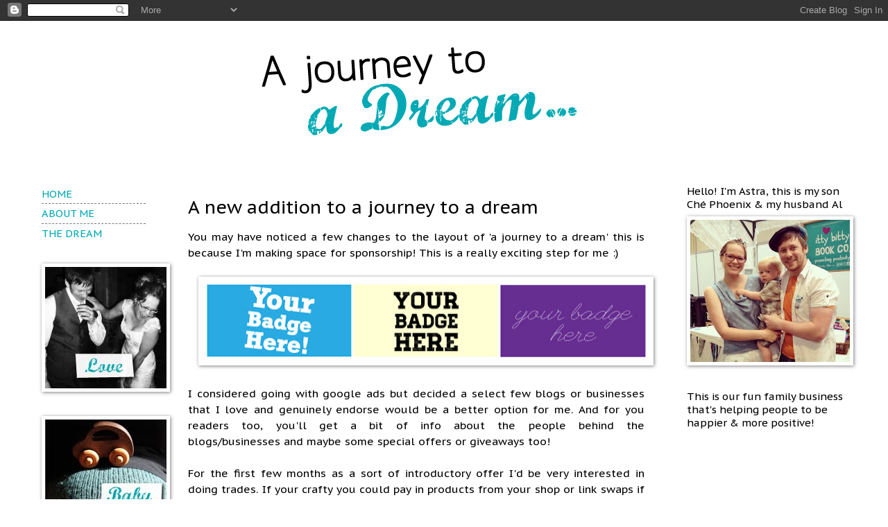

--- FILE ---
content_type: text/html; charset=UTF-8
request_url: https://ajourneytoadream.blogspot.com/2012/05/new-addition-to-journey-to-dream.html
body_size: 19382
content:
<!DOCTYPE html>
<html class='v2' dir='ltr' lang='en-GB'>
<head>
<link href='https://www.blogger.com/static/v1/widgets/4128112664-css_bundle_v2.css' rel='stylesheet' type='text/css'/>
<meta content='width=1100' name='viewport'/>
<meta content='text/html; charset=UTF-8' http-equiv='Content-Type'/>
<meta content='blogger' name='generator'/>
<link href='https://ajourneytoadream.blogspot.com/favicon.ico' rel='icon' type='image/x-icon'/>
<link href='http://ajourneytoadream.blogspot.com/2012/05/new-addition-to-journey-to-dream.html' rel='canonical'/>
<link rel="alternate" type="application/atom+xml" title="A journey to a dream... - Atom" href="https://ajourneytoadream.blogspot.com/feeds/posts/default" />
<link rel="alternate" type="application/rss+xml" title="A journey to a dream... - RSS" href="https://ajourneytoadream.blogspot.com/feeds/posts/default?alt=rss" />
<link rel="service.post" type="application/atom+xml" title="A journey to a dream... - Atom" href="https://www.blogger.com/feeds/775919414110128303/posts/default" />

<link rel="alternate" type="application/atom+xml" title="A journey to a dream... - Atom" href="https://ajourneytoadream.blogspot.com/feeds/6285787245356932546/comments/default" />
<!--Can't find substitution for tag [blog.ieCssRetrofitLinks]-->
<link href='https://blogger.googleusercontent.com/img/b/R29vZ2xl/AVvXsEiU2T5-6vjtVv8e7Lysr6xVXIryL3YJuO42piHrj97-fhVY6S4JU3_7lpqntaSQCbvp0rBCCCtiToApKmbCEBadSnBdzKRHR3Dbf8tueqjkS82ZJMzztzR9uJja8gnwvCuuR7UMD5l02xA/s640/Skinny-Sponsor-Post-Image.jpg' rel='image_src'/>
<meta content='http://ajourneytoadream.blogspot.com/2012/05/new-addition-to-journey-to-dream.html' property='og:url'/>
<meta content='A new addition to a journey to a dream' property='og:title'/>
<meta content='Hello, I&#39;m Astra, this is my blog about enjoying the journey to a dream, about happiness, positivity and the simple things. I hope you enjoy it :)' property='og:description'/>
<meta content='https://blogger.googleusercontent.com/img/b/R29vZ2xl/AVvXsEiU2T5-6vjtVv8e7Lysr6xVXIryL3YJuO42piHrj97-fhVY6S4JU3_7lpqntaSQCbvp0rBCCCtiToApKmbCEBadSnBdzKRHR3Dbf8tueqjkS82ZJMzztzR9uJja8gnwvCuuR7UMD5l02xA/w1200-h630-p-k-no-nu/Skinny-Sponsor-Post-Image.jpg' property='og:image'/>
<title>A journey to a dream...: A new addition to a journey to a dream</title>
<style type='text/css'>@font-face{font-family:'PT Sans Caption';font-style:normal;font-weight:400;font-display:swap;src:url(//fonts.gstatic.com/s/ptsanscaption/v20/0FlMVP6Hrxmt7-fsUFhlFXNIlpcadw_xYS2ix0YK.woff2)format('woff2');unicode-range:U+0460-052F,U+1C80-1C8A,U+20B4,U+2DE0-2DFF,U+A640-A69F,U+FE2E-FE2F;}@font-face{font-family:'PT Sans Caption';font-style:normal;font-weight:400;font-display:swap;src:url(//fonts.gstatic.com/s/ptsanscaption/v20/0FlMVP6Hrxmt7-fsUFhlFXNIlpcafg_xYS2ix0YK.woff2)format('woff2');unicode-range:U+0301,U+0400-045F,U+0490-0491,U+04B0-04B1,U+2116;}@font-face{font-family:'PT Sans Caption';font-style:normal;font-weight:400;font-display:swap;src:url(//fonts.gstatic.com/s/ptsanscaption/v20/0FlMVP6Hrxmt7-fsUFhlFXNIlpcadA_xYS2ix0YK.woff2)format('woff2');unicode-range:U+0100-02BA,U+02BD-02C5,U+02C7-02CC,U+02CE-02D7,U+02DD-02FF,U+0304,U+0308,U+0329,U+1D00-1DBF,U+1E00-1E9F,U+1EF2-1EFF,U+2020,U+20A0-20AB,U+20AD-20C0,U+2113,U+2C60-2C7F,U+A720-A7FF;}@font-face{font-family:'PT Sans Caption';font-style:normal;font-weight:400;font-display:swap;src:url(//fonts.gstatic.com/s/ptsanscaption/v20/0FlMVP6Hrxmt7-fsUFhlFXNIlpcaeg_xYS2ixw.woff2)format('woff2');unicode-range:U+0000-00FF,U+0131,U+0152-0153,U+02BB-02BC,U+02C6,U+02DA,U+02DC,U+0304,U+0308,U+0329,U+2000-206F,U+20AC,U+2122,U+2191,U+2193,U+2212,U+2215,U+FEFF,U+FFFD;}</style>
<style id='page-skin-1' type='text/css'><!--
/*
-----------------------------------------------
Blogger Template Style
Name:     Watermark
Designer: Blogger
URL:      www.blogger.com
----------------------------------------------- */
/* Use this with templates/1ktemplate-*.html */
/* Content
----------------------------------------------- */
body {
font: normal normal 16px PT Sans Caption;
color: #000000;
background: #ffffff none no-repeat scroll center center;
}
html body .content-outer {
min-width: 0;
max-width: 100%;
width: 100%;
}
.content-outer {
font-size: 92%;
}
a:link {
text-decoration:none;
color: #00a9b4;
}
a:visited {
text-decoration:none;
color: #666666;
}
a:hover {
text-decoration:underline;
color: #666666;
}
.body-fauxcolumns .cap-top {
margin-top: 30px;
background: #ffffff none no-repeat scroll center center;
height: 121px;
}
.content-inner {
padding: 0;
}
/* Header
----------------------------------------------- */
.header-inner .Header .titlewrapper,
.header-inner .Header .descriptionwrapper {
padding-left: 20px;
padding-right: 20px;
}
.Header h1 {
font: normal normal 60px PT Sans Caption;
color: #228899;
text-shadow: 2px 2px rgba(0, 0, 0, .1);
}
.Header h1 a {
color: #228899;
}
.Header .description {
font-size: 140%;
color: #00a9b4;
}
/* Tabs
----------------------------------------------- */
.tabs-inner .section {
margin: 0 20px;
}
.tabs-inner .PageList, .tabs-inner .LinkList, .tabs-inner .Labels {
margin-left: -11px;
margin-right: -11px;
background-color: transparent;
border-top: 0 solid #ffffff;
border-bottom: 0 solid #ffffff;
-moz-box-shadow: 0 0 0 rgba(0, 0, 0, .3);
-webkit-box-shadow: 0 0 0 rgba(0, 0, 0, .3);
-goog-ms-box-shadow: 0 0 0 rgba(0, 0, 0, .3);
box-shadow: 0 0 0 rgba(0, 0, 0, .3);
}
.tabs-inner .PageList .widget-content,
.tabs-inner .LinkList .widget-content,
.tabs-inner .Labels .widget-content {
margin: -3px -11px;
background: transparent none  no-repeat scroll right;
}
.tabs-inner .widget ul {
padding: 2px 25px;
max-height: 34px;
background: transparent none no-repeat scroll left;
}
.tabs-inner .widget li {
border: none;
}
.tabs-inner .widget li a {
display: inline-block;
padding: .25em 1em;
font: normal normal 16px PT Sans Caption;
color: #000000;
border-right: 1px solid #ffffff;
}
.tabs-inner .widget li:first-child a {
border-left: 1px solid #ffffff;
}
.tabs-inner .widget li.selected a, .tabs-inner .widget li a:hover {
color: #000000;
}
/* Headings
----------------------------------------------- */
h2 {
font: normal normal 15px PT Sans Caption;
color: #000000;
margin: 0 0 .5em;
}
h2.date-header {
font: normal normal 14px PT Sans Caption;
color: #000000;
}
/* Main
----------------------------------------------- */
.main-inner .column-center-inner,
.main-inner .column-left-inner,
.main-inner .column-right-inner {
padding: 0 5px;
}
.main-outer {
margin-top: 0;
background: transparent none no-repeat scroll top left;
}
.main-inner {
padding-top: 30px;
}
.main-cap-top {
position: relative;
}
.main-cap-top .cap-right {
position: absolute;
height: 0;
width: 100%;
bottom: 0;
background: transparent none repeat-x scroll bottom center;
}
.main-cap-top .cap-left {
position: absolute;
height: 245px;
width: 280px;
right: 0;
bottom: 0;
background: transparent none no-repeat scroll bottom left;
}
/* Posts
----------------------------------------------- */
.post-outer {
padding: 15px 20px;
margin: 0 0 25px;
background: #ffffff url(//www.blogblog.com/1kt/watermark/post_background_birds.png) repeat scroll top left;
_background-image: none;
border: dotted 1px #ffffff;
-moz-box-shadow: 0 0 0 rgba(0, 0, 0, .1);
-webkit-box-shadow: 0 0 0 rgba(0, 0, 0, .1);
-goog-ms-box-shadow: 0 0 0 rgba(0, 0, 0, .1);
box-shadow: 0 0 0 rgba(0, 0, 0, .1);
}
h3.post-title {
font: normal normal 26px PT Sans Caption;
margin: 0;
}
.comments h4 {
font: normal normal 26px PT Sans Caption;
margin: 1em 0 0;
}
.post-body {
font-size: 105%;
line-height: 1.5;
position: relative;
}
.post-header {
margin: 0 0 1em;
color: #000000;
}
.post-footer {
margin: 10px 0 0;
padding: 10px 0 0;
color: #000000;
border-top: dashed 1px #777777;
}
#blog-pager {
font-size: 140%
}
#comments .comment-author {
padding-top: 1.5em;
border-top: dashed 1px #777777;
background-position: 0 1.5em;
}
#comments .comment-author:first-child {
padding-top: 0;
border-top: none;
}
.avatar-image-container {
margin: .2em 0 0;
}
/* Comments
----------------------------------------------- */
.comments .comments-content .icon.blog-author {
background-repeat: no-repeat;
background-image: url([data-uri]);
}
.comments .comments-content .loadmore a {
border-top: 1px solid #777777;
border-bottom: 1px solid #777777;
}
.comments .continue {
border-top: 2px solid #777777;
}
/* Widgets
----------------------------------------------- */
.widget ul, .widget #ArchiveList ul.flat {
padding: 0;
list-style: none;
}
.widget ul li, .widget #ArchiveList ul.flat li {
padding: .35em 0;
text-indent: 0;
border-top: dashed 1px #777777;
}
.widget ul li:first-child, .widget #ArchiveList ul.flat li:first-child {
border-top: none;
}
.widget .post-body ul {
list-style: disc;
}
.widget .post-body ul li {
border: none;
}
.widget .zippy {
color: #777777;
}
.post-body img, .post-body .tr-caption-container, .Profile img, .Image img,
.BlogList .item-thumbnail img {
padding: 5px;
background: #fff;
-moz-box-shadow: 1px 1px 5px rgba(0, 0, 0, .5);
-webkit-box-shadow: 1px 1px 5px rgba(0, 0, 0, .5);
-goog-ms-box-shadow: 1px 1px 5px rgba(0, 0, 0, .5);
box-shadow: 1px 1px 5px rgba(0, 0, 0, .5);
}
.post-body img, .post-body .tr-caption-container {
padding: 8px;
}
.post-body .tr-caption-container {
color: #333333;
}
.post-body .tr-caption-container img {
padding: 0;
background: transparent;
border: none;
-moz-box-shadow: 0 0 0 rgba(0, 0, 0, .1);
-webkit-box-shadow: 0 0 0 rgba(0, 0, 0, .1);
-goog-ms-box-shadow: 0 0 0 rgba(0, 0, 0, .1);
box-shadow: 0 0 0 rgba(0, 0, 0, .1);
}
/* Footer
----------------------------------------------- */
.footer-outer {
color:#000000;
background: #cccccc url(//www.blogblog.com/1kt/watermark/body_background_navigator.png) repeat scroll top left;
}
.footer-outer a {
color: #000000;
}
.footer-outer a:visited {
color: #666666;
}
.footer-outer a:hover {
color: #666666;
}
.footer-outer .widget h2 {
color: #ffffff;
}
/* Mobile
----------------------------------------------- */
body.mobile  {
background-size: 100% auto;
}
.mobile .body-fauxcolumn-outer {
background: transparent none repeat scroll top left;
}
html .mobile .mobile-date-outer {
border-bottom: none;
background: #ffffff url(//www.blogblog.com/1kt/watermark/post_background_birds.png) repeat scroll top left;
_background-image: none;
margin-bottom: 10px;
}
.mobile .main-inner .date-outer {
padding: 0;
}
.mobile .main-inner .date-header {
margin: 10px;
}
.mobile .main-cap-top {
z-index: -1;
}
.mobile .content-outer {
font-size: 100%;
}
.mobile .post-outer {
padding: 10px;
}
.mobile .main-cap-top .cap-left {
background: transparent none no-repeat scroll bottom left;
}
.mobile .body-fauxcolumns .cap-top {
margin: 0;
}
.mobile-link-button {
background: #ffffff url(//www.blogblog.com/1kt/watermark/post_background_birds.png) repeat scroll top left;
}
.mobile-link-button a:link, .mobile-link-button a:visited {
color: #00a9b4;
}
.mobile-index-date .date-header {
color: #000000;
}
.mobile-index-contents {
color: #000000;
}
.mobile .tabs-inner .section {
margin: 0;
}
.mobile .tabs-inner .PageList {
margin-left: 0;
margin-right: 0;
}
.mobile .tabs-inner .PageList .widget-content {
margin: 0;
color: #000000;
background: #ffffff url(//www.blogblog.com/1kt/watermark/post_background_birds.png) repeat scroll top left;
}
.mobile .tabs-inner .PageList .widget-content .pagelist-arrow {
border-left: 1px solid #ffffff;
}

--></style>
<style id='template-skin-1' type='text/css'><!--
body {
min-width: 1200px;
}
.content-outer, .content-fauxcolumn-outer, .region-inner {
min-width: 1200px;
max-width: 1200px;
_width: 1200px;
}
.main-inner .columns {
padding-left: 190px;
padding-right: 270px;
}
.main-inner .fauxcolumn-center-outer {
left: 190px;
right: 270px;
/* IE6 does not respect left and right together */
_width: expression(this.parentNode.offsetWidth -
parseInt("190px") -
parseInt("270px") + 'px');
}
.main-inner .fauxcolumn-left-outer {
width: 190px;
}
.main-inner .fauxcolumn-right-outer {
width: 270px;
}
.main-inner .column-left-outer {
width: 190px;
right: 100%;
margin-left: -190px;
}
.main-inner .column-right-outer {
width: 270px;
margin-right: -270px;
}
#layout {
min-width: 0;
}
#layout .content-outer {
min-width: 0;
width: 800px;
}
#layout .region-inner {
min-width: 0;
width: auto;
}
body#layout div.add_widget {
padding: 8px;
}
body#layout div.add_widget a {
margin-left: 32px;
}
--></style>
<script type='text/javascript'>
        (function(i,s,o,g,r,a,m){i['GoogleAnalyticsObject']=r;i[r]=i[r]||function(){
        (i[r].q=i[r].q||[]).push(arguments)},i[r].l=1*new Date();a=s.createElement(o),
        m=s.getElementsByTagName(o)[0];a.async=1;a.src=g;m.parentNode.insertBefore(a,m)
        })(window,document,'script','https://www.google-analytics.com/analytics.js','ga');
        ga('create', 'UA-26099110-1', 'auto', 'blogger');
        ga('blogger.send', 'pageview');
      </script>
<link href='https://www.blogger.com/dyn-css/authorization.css?targetBlogID=775919414110128303&amp;zx=296e8333-9a3e-4a33-8dd2-cde34a0557b0' media='none' onload='if(media!=&#39;all&#39;)media=&#39;all&#39;' rel='stylesheet'/><noscript><link href='https://www.blogger.com/dyn-css/authorization.css?targetBlogID=775919414110128303&amp;zx=296e8333-9a3e-4a33-8dd2-cde34a0557b0' rel='stylesheet'/></noscript>
<meta name='google-adsense-platform-account' content='ca-host-pub-1556223355139109'/>
<meta name='google-adsense-platform-domain' content='blogspot.com'/>

</head>
<body class='loading variant-birds'>
<div class='navbar section' id='navbar' name='Navbar'><div class='widget Navbar' data-version='1' id='Navbar1'><script type="text/javascript">
    function setAttributeOnload(object, attribute, val) {
      if(window.addEventListener) {
        window.addEventListener('load',
          function(){ object[attribute] = val; }, false);
      } else {
        window.attachEvent('onload', function(){ object[attribute] = val; });
      }
    }
  </script>
<div id="navbar-iframe-container"></div>
<script type="text/javascript" src="https://apis.google.com/js/platform.js"></script>
<script type="text/javascript">
      gapi.load("gapi.iframes:gapi.iframes.style.bubble", function() {
        if (gapi.iframes && gapi.iframes.getContext) {
          gapi.iframes.getContext().openChild({
              url: 'https://www.blogger.com/navbar/775919414110128303?po\x3d6285787245356932546\x26origin\x3dhttps://ajourneytoadream.blogspot.com',
              where: document.getElementById("navbar-iframe-container"),
              id: "navbar-iframe"
          });
        }
      });
    </script><script type="text/javascript">
(function() {
var script = document.createElement('script');
script.type = 'text/javascript';
script.src = '//pagead2.googlesyndication.com/pagead/js/google_top_exp.js';
var head = document.getElementsByTagName('head')[0];
if (head) {
head.appendChild(script);
}})();
</script>
</div></div>
<div class='body-fauxcolumns'>
<div class='fauxcolumn-outer body-fauxcolumn-outer'>
<div class='cap-top'>
<div class='cap-left'></div>
<div class='cap-right'></div>
</div>
<div class='fauxborder-left'>
<div class='fauxborder-right'></div>
<div class='fauxcolumn-inner'>
</div>
</div>
<div class='cap-bottom'>
<div class='cap-left'></div>
<div class='cap-right'></div>
</div>
</div>
</div>
<div class='content'>
<div class='content-fauxcolumns'>
<div class='fauxcolumn-outer content-fauxcolumn-outer'>
<div class='cap-top'>
<div class='cap-left'></div>
<div class='cap-right'></div>
</div>
<div class='fauxborder-left'>
<div class='fauxborder-right'></div>
<div class='fauxcolumn-inner'>
</div>
</div>
<div class='cap-bottom'>
<div class='cap-left'></div>
<div class='cap-right'></div>
</div>
</div>
</div>
<div class='content-outer'>
<div class='content-cap-top cap-top'>
<div class='cap-left'></div>
<div class='cap-right'></div>
</div>
<div class='fauxborder-left content-fauxborder-left'>
<div class='fauxborder-right content-fauxborder-right'></div>
<div class='content-inner'>
<header>
<div class='header-outer'>
<div class='header-cap-top cap-top'>
<div class='cap-left'></div>
<div class='cap-right'></div>
</div>
<div class='fauxborder-left header-fauxborder-left'>
<div class='fauxborder-right header-fauxborder-right'></div>
<div class='region-inner header-inner'>
<div class='header section' id='header' name='Header'><div class='widget Header' data-version='1' id='Header1'>
<div id='header-inner'>
<a href='https://ajourneytoadream.blogspot.com/' style='display: block'>
<img alt='A journey to a dream...' height='206px; ' id='Header1_headerimg' src='https://blogger.googleusercontent.com/img/b/R29vZ2xl/AVvXsEhz5POBDS_P7EXudAhK2c2lJrOI3GAA2uXG1ff8QHLGXYq-RG28SP7d4ryAmWSRPRXXfEno24nu-V_2dlEUAWcvpoNo9EwpYYqwGrbUQlRQISHajOkqiZbptP0YtmbWsqNyYAW8aPog_JY/s1600/Journeys-Header.jpg' style='display: block' width='1130px; '/>
</a>
</div>
</div></div>
</div>
</div>
<div class='header-cap-bottom cap-bottom'>
<div class='cap-left'></div>
<div class='cap-right'></div>
</div>
</div>
</header>
<div class='tabs-outer'>
<div class='tabs-cap-top cap-top'>
<div class='cap-left'></div>
<div class='cap-right'></div>
</div>
<div class='fauxborder-left tabs-fauxborder-left'>
<div class='fauxborder-right tabs-fauxborder-right'></div>
<div class='region-inner tabs-inner'>
<div class='tabs no-items section' id='crosscol' name='Cross-column'></div>
<div class='tabs no-items section' id='crosscol-overflow' name='Cross-Column 2'></div>
</div>
</div>
<div class='tabs-cap-bottom cap-bottom'>
<div class='cap-left'></div>
<div class='cap-right'></div>
</div>
</div>
<div class='main-outer'>
<div class='main-cap-top cap-top'>
<div class='cap-left'></div>
<div class='cap-right'></div>
</div>
<div class='fauxborder-left main-fauxborder-left'>
<div class='fauxborder-right main-fauxborder-right'></div>
<div class='region-inner main-inner'>
<div class='columns fauxcolumns'>
<div class='fauxcolumn-outer fauxcolumn-center-outer'>
<div class='cap-top'>
<div class='cap-left'></div>
<div class='cap-right'></div>
</div>
<div class='fauxborder-left'>
<div class='fauxborder-right'></div>
<div class='fauxcolumn-inner'>
</div>
</div>
<div class='cap-bottom'>
<div class='cap-left'></div>
<div class='cap-right'></div>
</div>
</div>
<div class='fauxcolumn-outer fauxcolumn-left-outer'>
<div class='cap-top'>
<div class='cap-left'></div>
<div class='cap-right'></div>
</div>
<div class='fauxborder-left'>
<div class='fauxborder-right'></div>
<div class='fauxcolumn-inner'>
</div>
</div>
<div class='cap-bottom'>
<div class='cap-left'></div>
<div class='cap-right'></div>
</div>
</div>
<div class='fauxcolumn-outer fauxcolumn-right-outer'>
<div class='cap-top'>
<div class='cap-left'></div>
<div class='cap-right'></div>
</div>
<div class='fauxborder-left'>
<div class='fauxborder-right'></div>
<div class='fauxcolumn-inner'>
</div>
</div>
<div class='cap-bottom'>
<div class='cap-left'></div>
<div class='cap-right'></div>
</div>
</div>
<!-- corrects IE6 width calculation -->
<div class='columns-inner'>
<div class='column-center-outer'>
<div class='column-center-inner'>
<div class='main section' id='main' name='Main'><div class='widget Blog' data-version='1' id='Blog1'>
<div class='blog-posts hfeed'>

          <div class="date-outer">
        

          <div class="date-posts">
        
<div class='post-outer'>
<div class='post hentry' itemscope='itemscope' itemtype='http://schema.org/BlogPosting'>
<a name='6285787245356932546'></a>
<h3 class='post-title entry-title' itemprop='name'>
A new addition to a journey to a dream
</h3>
<div class='post-header'>
<div class='post-header-line-1'></div>
</div>
<div class='post-body entry-content' id='post-body-6285787245356932546' itemprop='articleBody'>
<div style="text-align: justify;">
You may have noticed a few changes to the layout of 'a journey to a dream' this is because I'm making space for sponsorship!&nbsp;This is a really exciting step for me :)</div>
<div style="text-align: justify;">
<br /></div>
<div class="separator" style="clear: both; text-align: justify;">
<a href="https://blogger.googleusercontent.com/img/b/R29vZ2xl/AVvXsEiU2T5-6vjtVv8e7Lysr6xVXIryL3YJuO42piHrj97-fhVY6S4JU3_7lpqntaSQCbvp0rBCCCtiToApKmbCEBadSnBdzKRHR3Dbf8tueqjkS82ZJMzztzR9uJja8gnwvCuuR7UMD5l02xA/s1600/Skinny-Sponsor-Post-Image.jpg" imageanchor="1" style="margin-left: 1em; margin-right: 1em;"><img border="0" height="112" src="https://blogger.googleusercontent.com/img/b/R29vZ2xl/AVvXsEiU2T5-6vjtVv8e7Lysr6xVXIryL3YJuO42piHrj97-fhVY6S4JU3_7lpqntaSQCbvp0rBCCCtiToApKmbCEBadSnBdzKRHR3Dbf8tueqjkS82ZJMzztzR9uJja8gnwvCuuR7UMD5l02xA/s640/Skinny-Sponsor-Post-Image.jpg" width="640" /></a></div>
<div style="text-align: justify;">
<br /></div>
<div style="text-align: justify;">
I considered going with google ads but decided a select few blogs or businesses that I love and genuinely endorse would be a better option for me. And for you readers too, you'll get a bit of info about the&nbsp;people behind the blogs/businesses&nbsp;and maybe some special offers or giveaways too!</div>
<div style="text-align: justify;">
<br /></div>
<div style="text-align: justify;">
For the first few months as a sort of introductory offer I'd be very interested in doing trades. If your crafty you could pay in products from your shop or link swaps if you offer sponsorship on your blog. This would give you an idea on the traffic you'd get and also how you feel about spreading your brand if you don't already do so.</div>
<div style="text-align: justify;">
<br /></div>
<div class="separator" style="clear: both; text-align: justify;">
<a href="https://blogger.googleusercontent.com/img/b/R29vZ2xl/AVvXsEigIp8Qoz5ffbBeYWxl1onl25ARDon8SIFPf-Ky2KIlmjNDFxKP1xJ2gsDEWq5GduCIebyFvM-CdpKkzV9QcO-EuLv-lMVW5yv_nyOOnXKsFyzAhh97XHFSA8oZwMKdTI02IfRc5eK1rHk/s1600/Big-Sponsor-Post-Image.jpg" imageanchor="1" style="margin-left: 1em; margin-right: 1em;"><img border="0" height="216" src="https://blogger.googleusercontent.com/img/b/R29vZ2xl/AVvXsEigIp8Qoz5ffbBeYWxl1onl25ARDon8SIFPf-Ky2KIlmjNDFxKP1xJ2gsDEWq5GduCIebyFvM-CdpKkzV9QcO-EuLv-lMVW5yv_nyOOnXKsFyzAhh97XHFSA8oZwMKdTI02IfRc5eK1rHk/s640/Big-Sponsor-Post-Image.jpg" width="640" /></a></div>
<div style="text-align: justify;">
<br /></div>
<div style="text-align: justify;">
I'd love to hear what you think and if your interested have a look at my new <a href="http://ajourneytoadream.blogspot.co.uk/p/sponsorship-info.html">sponsorship info</a> page :)</div>
<div style="text-align: justify;">
<br /></div>
<div id='pin-wrapper' style='margin:5px 10px 5px 0; text-align: left;'>
<a class='pin-it-button' count-layout='horizontal' href='http://pinterest.com/pin/create/button/?url=https://ajourneytoadream.blogspot.com/2012/05/new-addition-to-journey-to-dream.html'>Pin It</a>
<a href='javascript:void(run_pinmarklet())' style='margin-left:-93px; width:43px; height:20px; display:inline-block;'></a>
</div>
<script src="//assets.pinterest.com/js/pinit.js" type="text/javascript"></script>
<script type='text/javascript'>
function run_pinmarklet() {
    var e=document.createElement('script');
    e.setAttribute('type','text/javascript');
    e.setAttribute('charset','UTF-8');
    e.setAttribute('src','http://assets.pinterest.com/js/pinmarklet.js?r=' + Math.random()*99999999);
    document.body.appendChild(e);
}
</script>
<div style='clear: both;'></div>
</div>
<div class='post-footer'>
<div class='post-footer-line post-footer-line-1'><span class='post-author vcard'>
Posted by
<span class='fn'>
<a href='https://www.blogger.com/profile/10254428936578289889' itemprop='author' rel='author' title='author profile'>
Astra
</a>
</span>
</span>
<span class='post-timestamp'>
on
<a class='timestamp-link' href='https://ajourneytoadream.blogspot.com/2012/05/new-addition-to-journey-to-dream.html' itemprop='url' rel='bookmark' title='permanent link'><abbr class='published' itemprop='datePublished' title='2012-05-02T21:29:00+01:00'>Wednesday, May 02, 2012</abbr></a>
</span>
<span class='post-comment-link'>
</span>
<span class='post-icons'>
<span class='item-control blog-admin pid-1990103592'>
<a href='https://www.blogger.com/post-edit.g?blogID=775919414110128303&postID=6285787245356932546&from=pencil' title='Edit Post'>
<img alt='' class='icon-action' height='18' src='https://resources.blogblog.com/img/icon18_edit_allbkg.gif' width='18'/>
</a>
</span>
</span>
<div class='post-share-buttons goog-inline-block'>
<a class='goog-inline-block share-button sb-email' href='https://www.blogger.com/share-post.g?blogID=775919414110128303&postID=6285787245356932546&target=email' target='_blank' title='Email This'><span class='share-button-link-text'>Email This</span></a><a class='goog-inline-block share-button sb-blog' href='https://www.blogger.com/share-post.g?blogID=775919414110128303&postID=6285787245356932546&target=blog' onclick='window.open(this.href, "_blank", "height=270,width=475"); return false;' target='_blank' title='BlogThis!'><span class='share-button-link-text'>BlogThis!</span></a><a class='goog-inline-block share-button sb-twitter' href='https://www.blogger.com/share-post.g?blogID=775919414110128303&postID=6285787245356932546&target=twitter' target='_blank' title='Share to X'><span class='share-button-link-text'>Share to X</span></a><a class='goog-inline-block share-button sb-facebook' href='https://www.blogger.com/share-post.g?blogID=775919414110128303&postID=6285787245356932546&target=facebook' onclick='window.open(this.href, "_blank", "height=430,width=640"); return false;' target='_blank' title='Share to Facebook'><span class='share-button-link-text'>Share to Facebook</span></a><a class='goog-inline-block share-button sb-pinterest' href='https://www.blogger.com/share-post.g?blogID=775919414110128303&postID=6285787245356932546&target=pinterest' target='_blank' title='Share to Pinterest'><span class='share-button-link-text'>Share to Pinterest</span></a>
</div>
</div>
<div class='post-footer-line post-footer-line-2'><span class='post-labels'>
Labels:
<a href='https://ajourneytoadream.blogspot.com/search/label/sponsor%20love' rel='tag'>sponsor love</a>
</span>
</div>
<div class='post-footer-line post-footer-line-3'></div>
</div>
</div>
<div class='comments' id='comments'>
<a name='comments'></a>
<h4>5 comments:</h4>
<div class='comments-content'>
<script async='async' src='' type='text/javascript'></script>
<script type='text/javascript'>
    (function() {
      var items = null;
      var msgs = null;
      var config = {};

// <![CDATA[
      var cursor = null;
      if (items && items.length > 0) {
        cursor = parseInt(items[items.length - 1].timestamp) + 1;
      }

      var bodyFromEntry = function(entry) {
        var text = (entry &&
                    ((entry.content && entry.content.$t) ||
                     (entry.summary && entry.summary.$t))) ||
            '';
        if (entry && entry.gd$extendedProperty) {
          for (var k in entry.gd$extendedProperty) {
            if (entry.gd$extendedProperty[k].name == 'blogger.contentRemoved') {
              return '<span class="deleted-comment">' + text + '</span>';
            }
          }
        }
        return text;
      }

      var parse = function(data) {
        cursor = null;
        var comments = [];
        if (data && data.feed && data.feed.entry) {
          for (var i = 0, entry; entry = data.feed.entry[i]; i++) {
            var comment = {};
            // comment ID, parsed out of the original id format
            var id = /blog-(\d+).post-(\d+)/.exec(entry.id.$t);
            comment.id = id ? id[2] : null;
            comment.body = bodyFromEntry(entry);
            comment.timestamp = Date.parse(entry.published.$t) + '';
            if (entry.author && entry.author.constructor === Array) {
              var auth = entry.author[0];
              if (auth) {
                comment.author = {
                  name: (auth.name ? auth.name.$t : undefined),
                  profileUrl: (auth.uri ? auth.uri.$t : undefined),
                  avatarUrl: (auth.gd$image ? auth.gd$image.src : undefined)
                };
              }
            }
            if (entry.link) {
              if (entry.link[2]) {
                comment.link = comment.permalink = entry.link[2].href;
              }
              if (entry.link[3]) {
                var pid = /.*comments\/default\/(\d+)\?.*/.exec(entry.link[3].href);
                if (pid && pid[1]) {
                  comment.parentId = pid[1];
                }
              }
            }
            comment.deleteclass = 'item-control blog-admin';
            if (entry.gd$extendedProperty) {
              for (var k in entry.gd$extendedProperty) {
                if (entry.gd$extendedProperty[k].name == 'blogger.itemClass') {
                  comment.deleteclass += ' ' + entry.gd$extendedProperty[k].value;
                } else if (entry.gd$extendedProperty[k].name == 'blogger.displayTime') {
                  comment.displayTime = entry.gd$extendedProperty[k].value;
                }
              }
            }
            comments.push(comment);
          }
        }
        return comments;
      };

      var paginator = function(callback) {
        if (hasMore()) {
          var url = config.feed + '?alt=json&v=2&orderby=published&reverse=false&max-results=50';
          if (cursor) {
            url += '&published-min=' + new Date(cursor).toISOString();
          }
          window.bloggercomments = function(data) {
            var parsed = parse(data);
            cursor = parsed.length < 50 ? null
                : parseInt(parsed[parsed.length - 1].timestamp) + 1
            callback(parsed);
            window.bloggercomments = null;
          }
          url += '&callback=bloggercomments';
          var script = document.createElement('script');
          script.type = 'text/javascript';
          script.src = url;
          document.getElementsByTagName('head')[0].appendChild(script);
        }
      };
      var hasMore = function() {
        return !!cursor;
      };
      var getMeta = function(key, comment) {
        if ('iswriter' == key) {
          var matches = !!comment.author
              && comment.author.name == config.authorName
              && comment.author.profileUrl == config.authorUrl;
          return matches ? 'true' : '';
        } else if ('deletelink' == key) {
          return config.baseUri + '/comment/delete/'
               + config.blogId + '/' + comment.id;
        } else if ('deleteclass' == key) {
          return comment.deleteclass;
        }
        return '';
      };

      var replybox = null;
      var replyUrlParts = null;
      var replyParent = undefined;

      var onReply = function(commentId, domId) {
        if (replybox == null) {
          // lazily cache replybox, and adjust to suit this style:
          replybox = document.getElementById('comment-editor');
          if (replybox != null) {
            replybox.height = '250px';
            replybox.style.display = 'block';
            replyUrlParts = replybox.src.split('#');
          }
        }
        if (replybox && (commentId !== replyParent)) {
          replybox.src = '';
          document.getElementById(domId).insertBefore(replybox, null);
          replybox.src = replyUrlParts[0]
              + (commentId ? '&parentID=' + commentId : '')
              + '#' + replyUrlParts[1];
          replyParent = commentId;
        }
      };

      var hash = (window.location.hash || '#').substring(1);
      var startThread, targetComment;
      if (/^comment-form_/.test(hash)) {
        startThread = hash.substring('comment-form_'.length);
      } else if (/^c[0-9]+$/.test(hash)) {
        targetComment = hash.substring(1);
      }

      // Configure commenting API:
      var configJso = {
        'maxDepth': config.maxThreadDepth
      };
      var provider = {
        'id': config.postId,
        'data': items,
        'loadNext': paginator,
        'hasMore': hasMore,
        'getMeta': getMeta,
        'onReply': onReply,
        'rendered': true,
        'initComment': targetComment,
        'initReplyThread': startThread,
        'config': configJso,
        'messages': msgs
      };

      var render = function() {
        if (window.goog && window.goog.comments) {
          var holder = document.getElementById('comment-holder');
          window.goog.comments.render(holder, provider);
        }
      };

      // render now, or queue to render when library loads:
      if (window.goog && window.goog.comments) {
        render();
      } else {
        window.goog = window.goog || {};
        window.goog.comments = window.goog.comments || {};
        window.goog.comments.loadQueue = window.goog.comments.loadQueue || [];
        window.goog.comments.loadQueue.push(render);
      }
    })();
// ]]>
  </script>
<div id='comment-holder'>
<div class="comment-thread toplevel-thread"><ol id="top-ra"><li class="comment" id="c8858582013632707430"><div class="avatar-image-container"><img src="//blogger.googleusercontent.com/img/b/R29vZ2xl/AVvXsEgP3KrzO2RVPDiNIQsOkCy865anD6hETYENo1qpLaVss6BPvX3x6QfE4jhMRsKJK_-8y2RQbHDOtOXLb6yicyt1XgWnSqc8vCLpABVJLmqgvjLaxCLSvtIr_a9RbuhE9V0/s45-c/Blue+hills.jpg" alt=""/></div><div class="comment-block"><div class="comment-header"><cite class="user"><a href="https://www.blogger.com/profile/13889455780863441881" rel="nofollow">New World</a></cite><span class="icon user "></span><span class="datetime secondary-text"><a rel="nofollow" href="https://ajourneytoadream.blogspot.com/2012/05/new-addition-to-journey-to-dream.html?showComment=1336059496722#c8858582013632707430">3 May 2012 at 16:38</a></span></div><p class="comment-content">After reading your sponsorship page yesterday i was sold. Unfortunately i have nothing to advertise but i wish you all the best.</p><span class="comment-actions secondary-text"><a class="comment-reply" target="_self" data-comment-id="8858582013632707430">Reply</a><span class="item-control blog-admin blog-admin pid-1433034341"><a target="_self" href="https://www.blogger.com/comment/delete/775919414110128303/8858582013632707430">Delete</a></span></span></div><div class="comment-replies"><div id="c8858582013632707430-rt" class="comment-thread inline-thread"><span class="thread-toggle thread-expanded"><span class="thread-arrow"></span><span class="thread-count"><a target="_self">Replies</a></span></span><ol id="c8858582013632707430-ra" class="thread-chrome thread-expanded"><div><li class="comment" id="c7737659052119426217"><div class="avatar-image-container"><img src="//blogger.googleusercontent.com/img/b/R29vZ2xl/AVvXsEg0qHB3kVE0AJYZ7o3CSnK4As6mXVumtbe9_xecWAhBPefRlqr3ShrW5erAt0O7tCylgCmV0JUjoD7KjXC-fj3fKhPQSnZ5HlA5VHbh5fl5WCsseKHpQUDOabMsTmjxWsc/s45-c/PROFILE.jpg" alt=""/></div><div class="comment-block"><div class="comment-header"><cite class="user"><a href="https://www.blogger.com/profile/10254428936578289889" rel="nofollow">Astra</a></cite><span class="icon user blog-author"></span><span class="datetime secondary-text"><a rel="nofollow" href="https://ajourneytoadream.blogspot.com/2012/05/new-addition-to-journey-to-dream.html?showComment=1336115739745#c7737659052119426217">4 May 2012 at 08:15</a></span></div><p class="comment-content">Haha thank you :)</p><span class="comment-actions secondary-text"><span class="item-control blog-admin blog-admin pid-1990103592"><a target="_self" href="https://www.blogger.com/comment/delete/775919414110128303/7737659052119426217">Delete</a></span></span></div><div class="comment-replies"><div id="c7737659052119426217-rt" class="comment-thread inline-thread hidden"><span class="thread-toggle thread-expanded"><span class="thread-arrow"></span><span class="thread-count"><a target="_self">Replies</a></span></span><ol id="c7737659052119426217-ra" class="thread-chrome thread-expanded"><div></div><div id="c7737659052119426217-continue" class="continue"><a class="comment-reply" target="_self" data-comment-id="7737659052119426217">Reply</a></div></ol></div></div><div class="comment-replybox-single" id="c7737659052119426217-ce"></div></li></div><div id="c8858582013632707430-continue" class="continue"><a class="comment-reply" target="_self" data-comment-id="8858582013632707430">Reply</a></div></ol></div></div><div class="comment-replybox-single" id="c8858582013632707430-ce"></div></li><li class="comment" id="c2909693799706085844"><div class="avatar-image-container"><img src="//www.blogger.com/img/blogger_logo_round_35.png" alt=""/></div><div class="comment-block"><div class="comment-header"><cite class="user"><a href="https://www.blogger.com/profile/12844056332086042474" rel="nofollow">Kitty Greene</a></cite><span class="icon user "></span><span class="datetime secondary-text"><a rel="nofollow" href="https://ajourneytoadream.blogspot.com/2012/05/new-addition-to-journey-to-dream.html?showComment=1336069336257#c2909693799706085844">3 May 2012 at 19:22</a></span></div><p class="comment-content">I wish you luck with this new venture, I&#39;m just opening an Etsy shop but am not in a position(yet) to join you.  Perhaps in the future .........<br>I&#39;ll be watching with interest</p><span class="comment-actions secondary-text"><a class="comment-reply" target="_self" data-comment-id="2909693799706085844">Reply</a><span class="item-control blog-admin blog-admin pid-1018331364"><a target="_self" href="https://www.blogger.com/comment/delete/775919414110128303/2909693799706085844">Delete</a></span></span></div><div class="comment-replies"><div id="c2909693799706085844-rt" class="comment-thread inline-thread"><span class="thread-toggle thread-expanded"><span class="thread-arrow"></span><span class="thread-count"><a target="_self">Replies</a></span></span><ol id="c2909693799706085844-ra" class="thread-chrome thread-expanded"><div><li class="comment" id="c516288474175426162"><div class="avatar-image-container"><img src="//blogger.googleusercontent.com/img/b/R29vZ2xl/AVvXsEg0qHB3kVE0AJYZ7o3CSnK4As6mXVumtbe9_xecWAhBPefRlqr3ShrW5erAt0O7tCylgCmV0JUjoD7KjXC-fj3fKhPQSnZ5HlA5VHbh5fl5WCsseKHpQUDOabMsTmjxWsc/s45-c/PROFILE.jpg" alt=""/></div><div class="comment-block"><div class="comment-header"><cite class="user"><a href="https://www.blogger.com/profile/10254428936578289889" rel="nofollow">Astra</a></cite><span class="icon user blog-author"></span><span class="datetime secondary-text"><a rel="nofollow" href="https://ajourneytoadream.blogspot.com/2012/05/new-addition-to-journey-to-dream.html?showComment=1336115877377#c516288474175426162">4 May 2012 at 08:17</a></span></div><p class="comment-content">Thanks Wean, do keep it in mind because we could always trade, my cat would love one of your bespoke beds :) x</p><span class="comment-actions secondary-text"><span class="item-control blog-admin blog-admin pid-1990103592"><a target="_self" href="https://www.blogger.com/comment/delete/775919414110128303/516288474175426162">Delete</a></span></span></div><div class="comment-replies"><div id="c516288474175426162-rt" class="comment-thread inline-thread hidden"><span class="thread-toggle thread-expanded"><span class="thread-arrow"></span><span class="thread-count"><a target="_self">Replies</a></span></span><ol id="c516288474175426162-ra" class="thread-chrome thread-expanded"><div></div><div id="c516288474175426162-continue" class="continue"><a class="comment-reply" target="_self" data-comment-id="516288474175426162">Reply</a></div></ol></div></div><div class="comment-replybox-single" id="c516288474175426162-ce"></div></li></div><div id="c2909693799706085844-continue" class="continue"><a class="comment-reply" target="_self" data-comment-id="2909693799706085844">Reply</a></div></ol></div></div><div class="comment-replybox-single" id="c2909693799706085844-ce"></div></li><li class="comment" id="c7228064720580458133"><div class="avatar-image-container"><img src="//www.blogger.com/img/blogger_logo_round_35.png" alt=""/></div><div class="comment-block"><div class="comment-header"><cite class="user"><a href="https://www.blogger.com/profile/12844056332086042474" rel="nofollow">Kitty Greene</a></cite><span class="icon user "></span><span class="datetime secondary-text"><a rel="nofollow" href="https://ajourneytoadream.blogspot.com/2012/05/new-addition-to-journey-to-dream.html?showComment=1336151939589#c7228064720580458133">4 May 2012 at 18:18</a></span></div><p class="comment-content">That&#39;s very kind of you Astra, perhaps if you don&#39;t get enough paying advertisers, we could sort something out, in the meantime the greatest of luck.</p><span class="comment-actions secondary-text"><a class="comment-reply" target="_self" data-comment-id="7228064720580458133">Reply</a><span class="item-control blog-admin blog-admin pid-1018331364"><a target="_self" href="https://www.blogger.com/comment/delete/775919414110128303/7228064720580458133">Delete</a></span></span></div><div class="comment-replies"><div id="c7228064720580458133-rt" class="comment-thread inline-thread hidden"><span class="thread-toggle thread-expanded"><span class="thread-arrow"></span><span class="thread-count"><a target="_self">Replies</a></span></span><ol id="c7228064720580458133-ra" class="thread-chrome thread-expanded"><div></div><div id="c7228064720580458133-continue" class="continue"><a class="comment-reply" target="_self" data-comment-id="7228064720580458133">Reply</a></div></ol></div></div><div class="comment-replybox-single" id="c7228064720580458133-ce"></div></li></ol><div id="top-continue" class="continue"><a class="comment-reply" target="_self">Add comment</a></div><div class="comment-replybox-thread" id="top-ce"></div><div class="loadmore hidden" data-post-id="6285787245356932546"><a target="_self">Load more...</a></div></div>
</div>
</div>
<p class='comment-footer'>
<div class='comment-form'>
<a name='comment-form'></a>
<p>Thank you for leaving a comment - it&#39;s really appreciated and I always reply :)</p>
<a href='https://www.blogger.com/comment/frame/775919414110128303?po=6285787245356932546&hl=en-GB&saa=85391&origin=https://ajourneytoadream.blogspot.com' id='comment-editor-src'></a>
<iframe allowtransparency='true' class='blogger-iframe-colorize blogger-comment-from-post' frameborder='0' height='410px' id='comment-editor' name='comment-editor' src='' width='100%'></iframe>
<script src='https://www.blogger.com/static/v1/jsbin/2841073395-comment_from_post_iframe.js' type='text/javascript'></script>
<script type='text/javascript'>
      BLOG_CMT_createIframe('https://www.blogger.com/rpc_relay.html');
    </script>
</div>
</p>
<div id='backlinks-container'>
<div id='Blog1_backlinks-container'>
</div>
</div>
</div>
</div>

        </div></div>
      
</div>
<div class='blog-pager' id='blog-pager'>
<span id='blog-pager-newer-link'>
<a class='blog-pager-newer-link' href='https://ajourneytoadream.blogspot.com/2012/05/mays-happy-list.html' id='Blog1_blog-pager-newer-link' title='Newer Post'>Newer Post</a>
</span>
<span id='blog-pager-older-link'>
<a class='blog-pager-older-link' href='https://ajourneytoadream.blogspot.com/2012/04/crafty-fun-in-my-new-craft-studio.html' id='Blog1_blog-pager-older-link' title='Older Post'>Older Post</a>
</span>
<a class='home-link' href='https://ajourneytoadream.blogspot.com/'>Home</a>
</div>
<div class='clear'></div>
<div class='post-feeds'>
<div class='feed-links'>
Subscribe to:
<a class='feed-link' href='https://ajourneytoadream.blogspot.com/feeds/6285787245356932546/comments/default' target='_blank' type='application/atom+xml'>Post Comments (Atom)</a>
</div>
</div>
</div><div class='widget HTML' data-version='1' id='HTML1'><script>
var linkwithin_site_id = 1278979;
</script>
<script src="//www.linkwithin.com/widget.js"></script>
<a href="http://www.linkwithin.com/"><img src="https://lh3.googleusercontent.com/blogger_img_proxy/AEn0k_vWMBPTBUySYOnYhT6N7OcoD5CjjU6GTNYZhDUC-T-Am02NATObuCS9MEO2RSGzs0f33PeP2dpraPpMHMB4UwU39nesggM6=s0-d" alt="Related Posts Plugin for WordPress, Blogger..." style="border: 0"></a></div></div>
</div>
</div>
<div class='column-left-outer'>
<div class='column-left-inner'>
<aside>
<div class='sidebar section' id='sidebar-left-1'><div class='widget PageList' data-version='1' id='PageList1'>
<div class='widget-content'>
<ul>
<li>
<a href='https://ajourneytoadream.blogspot.com/'>HOME</a>
</li>
<li>
<a href='https://ajourneytoadream.blogspot.com/p/about-me.html'>ABOUT ME</a>
</li>
<li>
<a href='https://ajourneytoadream.blogspot.com/p/dream.html'>THE DREAM</a>
</li>
</ul>
<div class='clear'></div>
</div>
</div><div class='widget Image' data-version='1' id='Image11'>
<div class='widget-content'>
<a href='http://ajourneytoadream.blogspot.co.uk/search/label/love'>
<img alt='' height='175' id='Image11_img' src='https://blogger.googleusercontent.com/img/b/R29vZ2xl/AVvXsEiNO9p1abOVtmqBbwjNjx-VcOgSZ6fD0z9tOsc5OBNWBeESdBXbHGxvPnR8iCW4P_jqIl-OJZGBx3qXbw5dkhGHzK7WXDMj-YNAXxdP_GYVHcKLr7uCMLhKbWHGEwU986GS_Ks4y9bGgdo/s1600/Love.jpg' width='175'/>
</a>
<br/>
</div>
<div class='clear'></div>
</div><div class='widget Image' data-version='1' id='Image2'>
<div class='widget-content'>
<a href='http://ajourneytoadream.blogspot.co.uk/search/label/baby'>
<img alt='' height='175' id='Image2_img' src='https://blogger.googleusercontent.com/img/b/R29vZ2xl/AVvXsEjNkvtIdeOXWd_dbCUO7R5DODzcNXhGvAdfbqWPCDgVuon3K8GMeqHDyrrcKN-k_AE5ZjjEhYtNJNFmMasu1rstWIR3_a7qjNRjpQdponZ1kMc7I1dkNhg9H6dR5M7-vuzdPKLB3yfjf_g/s180/Baby.jpg' width='175'/>
</a>
<br/>
</div>
<div class='clear'></div>
</div><div class='widget Image' data-version='1' id='Image10'>
<div class='widget-content'>
<a href='http://ajourneytoadream.blogspot.co.uk/search/label/ireland'>
<img alt='' height='175' id='Image10_img' src='https://blogger.googleusercontent.com/img/b/R29vZ2xl/AVvXsEgfbU0lhk8uUFMxr226MtyiLVMva0DT8UhJTTWu7ucyXilqjSJ-XLtL8EI4Tb5pauxRJeEEb8EGzJ1LLXVoq_y1Hr2GN7nvTd22ZDpbk4vTzL72ALkHovXrg4LqQnQGa7xQ2TKennfoXZI/s1600/Ireland.jpg' width='175'/>
</a>
<br/>
</div>
<div class='clear'></div>
</div><div class='widget Image' data-version='1' id='Image9'>
<div class='widget-content'>
<a href='http://ajourneytoadream.blogspot.co.uk/search/label/baking'>
<img alt='' height='175' id='Image9_img' src='https://blogger.googleusercontent.com/img/b/R29vZ2xl/AVvXsEiGBQPMloK6RusYmcbs2SvK2_icIsSjIAMatzcAhhqSpamWeiFioZX2xV3IG6QOlT2p9nz2XZSQBHcAtGTUhfQ_XkK3r-bxPHs9wwxfr7r8Ynu5vzUmYNygupeFajtCauVjSXxvIRVPKfk/s1600/Baking.jpg' width='175'/>
</a>
<br/>
</div>
<div class='clear'></div>
</div><div class='widget Image' data-version='1' id='Image8'>
<div class='widget-content'>
<a href='http://ajourneytoadream.blogspot.co.uk/search/label/gardening'>
<img alt='' height='175' id='Image8_img' src='https://blogger.googleusercontent.com/img/b/R29vZ2xl/AVvXsEgOJo-FK1RmpxYzRN7GKoLQ51sDoHLWG4VwT3J7QN2FK9qnBNhInFn4Nbwpx1UuuudyfmYU0lL21SVJSHuBxuaJeKaezdEtVYUW3Z_aYC5l2wCyQrLkTdFkZMJ7pAXCz2065WC2F84qsKM/s1600/Gardening.jpg' width='175'/>
</a>
<br/>
</div>
<div class='clear'></div>
</div><div class='widget Image' data-version='1' id='Image7'>
<div class='widget-content'>
<a href='http://ajourneytoadream.blogspot.co.uk/search/label/creativity'>
<img alt='' height='175' id='Image7_img' src='https://blogger.googleusercontent.com/img/b/R29vZ2xl/AVvXsEjd3XkxFe9GeRdC5lYLZifLL8LEmVPa7ngj3-BsFrAiXLn051N_EBOy0IaluLUl24AbbzxMnJFs5pYFUxnEJJEt-U82YuzwplrU0Vzft6sTB-WvoDwsVfjvZKv2ReJg7Wj7P2pASjSeNzk/s1600/Crafts.jpg' width='175'/>
</a>
<br/>
</div>
<div class='clear'></div>
</div><div class='widget Image' data-version='1' id='Image6'>
<div class='widget-content'>
<a href='http://ajourneytoadream.blogspot.co.uk/search/label/adventure'>
<img alt='' height='175' id='Image6_img' src='https://blogger.googleusercontent.com/img/b/R29vZ2xl/AVvXsEjQ3pF2GBNQ_vGO5C3P_4gmGcwcKeTaGSU-p9cBl9BcANB6m4zV_DyUnP55APhX8sIJMyXuN_Q9vA1prvX-ix1j7ud-7xRl97LCroQJv99g4YUbnuKtacn9IORb3lILaX9kzmuAia_eLV0/s1600/Adventures.jpg' width='175'/>
</a>
<br/>
</div>
<div class='clear'></div>
</div><div class='widget BlogSearch' data-version='1' id='BlogSearch1'>
<h2 class='title'>Looking for something?</h2>
<div class='widget-content'>
<div id='BlogSearch1_form'>
<form action='https://ajourneytoadream.blogspot.com/search' class='gsc-search-box' target='_top'>
<table cellpadding='0' cellspacing='0' class='gsc-search-box'>
<tbody>
<tr>
<td class='gsc-input'>
<input autocomplete='off' class='gsc-input' name='q' size='10' title='search' type='text' value=''/>
</td>
<td class='gsc-search-button'>
<input class='gsc-search-button' title='search' type='submit' value='Search'/>
</td>
</tr>
</tbody>
</table>
</form>
</div>
</div>
<div class='clear'></div>
</div><div class='widget Followers' data-version='1' id='Followers1'>
<h2 class='title'>FOLLOWING A DREAM :)</h2>
<div class='widget-content'>
<div id='Followers1-wrapper'>
<div style='margin-right:2px;'>
<div><script type="text/javascript" src="https://apis.google.com/js/platform.js"></script>
<div id="followers-iframe-container"></div>
<script type="text/javascript">
    window.followersIframe = null;
    function followersIframeOpen(url) {
      gapi.load("gapi.iframes", function() {
        if (gapi.iframes && gapi.iframes.getContext) {
          window.followersIframe = gapi.iframes.getContext().openChild({
            url: url,
            where: document.getElementById("followers-iframe-container"),
            messageHandlersFilter: gapi.iframes.CROSS_ORIGIN_IFRAMES_FILTER,
            messageHandlers: {
              '_ready': function(obj) {
                window.followersIframe.getIframeEl().height = obj.height;
              },
              'reset': function() {
                window.followersIframe.close();
                followersIframeOpen("https://www.blogger.com/followers/frame/775919414110128303?colors\x3dCgt0cmFuc3BhcmVudBILdHJhbnNwYXJlbnQaByMwMDAwMDAiByMwMGE5YjQqC3RyYW5zcGFyZW50MgcjMDAwMDAwOgcjMDAwMDAwQgcjMDBhOWI0SgcjNzc3Nzc3UgcjMDBhOWI0Wgt0cmFuc3BhcmVudA%3D%3D\x26pageSize\x3d21\x26hl\x3den-GB\x26origin\x3dhttps://ajourneytoadream.blogspot.com");
              },
              'open': function(url) {
                window.followersIframe.close();
                followersIframeOpen(url);
              }
            }
          });
        }
      });
    }
    followersIframeOpen("https://www.blogger.com/followers/frame/775919414110128303?colors\x3dCgt0cmFuc3BhcmVudBILdHJhbnNwYXJlbnQaByMwMDAwMDAiByMwMGE5YjQqC3RyYW5zcGFyZW50MgcjMDAwMDAwOgcjMDAwMDAwQgcjMDBhOWI0SgcjNzc3Nzc3UgcjMDBhOWI0Wgt0cmFuc3BhcmVudA%3D%3D\x26pageSize\x3d21\x26hl\x3den-GB\x26origin\x3dhttps://ajourneytoadream.blogspot.com");
  </script></div>
</div>
</div>
<div class='clear'></div>
</div>
</div><div class='widget Stats' data-version='1' id='Stats1'>
<h2>Total Pageviews</h2>
<div class='widget-content'>
<div id='Stats1_content' style='display: none;'>
<span class='counter-wrapper text-counter-wrapper' id='Stats1_totalCount'>
</span>
<div class='clear'></div>
</div>
</div>
</div></div>
</aside>
</div>
</div>
<div class='column-right-outer'>
<div class='column-right-inner'>
<aside>
<div class='sidebar section' id='sidebar-right-1'><div class='widget Image' data-version='1' id='Image3'>
<h2>Hello! I&#39;m Astra, this is my son Ché Phoenix &amp; my husband Al</h2>
<div class='widget-content'>
<a href='http://ajourneytoadream.blogspot.co.uk/p/about-me.html'>
<img alt='Hello! I&#39;m Astra, this is my son Ché Phoenix &amp; my husband Al' height='205' id='Image3_img' src='https://blogger.googleusercontent.com/img/b/R29vZ2xl/AVvXsEi3WXW5wjr9edrcIThrGd7UsD2EXCHSwfLAvYPK6DyXs1JSdIMnQ5ypEhiICKmX0lMjkouBeM04jrvssBBNtse-q9LI_XYzUkwQ7NjbCH8GX9vimaswvcfvWDx4lZk8nUi3FGMJ0wAtAIpW/s230/IMG_7271.JPG' width='230'/>
</a>
<br/>
</div>
<div class='clear'></div>
</div><div class='widget HTML' data-version='1' id='HTML3'>
<h2 class='title'>This is our fun family business that&#39;s helping people to be happier &amp; more positive!</h2>
<div class='widget-content'>
<script type='text/javascript' src='https://www.etsy.com/assets/js/etsy_mini_shop.js'></script><script type='text/javascript'>new Etsy.Mini(6820582,'gallery',1,4,1,'https://www.etsy.com');</script>
</div>
<div class='clear'></div>
</div><div class='widget Text' data-version='1' id='Text3'>
<div class='widget-content'>
<a href="http://instagram.com/ajourneytoadream">CHECK OUT MY INSTAGRAM :)</a>
</div>
<div class='clear'></div>
</div><div class='widget HTML' data-version='1' id='HTML2'>
<div class='widget-content'>
<!-- SnapWidget -->
<iframe src="http://snapwidget.com/in/?u=YWpvdXJuZXl0b2FkcmVhbXxpbnwxMjB8Mnw0fHx5ZXN8NXxub25l" allowtransparency="true" frameborder="0" scrolling="no" style="border:none; overflow:hidden; width:270px; height: 540px" ></iframe>
</div>
<div class='clear'></div>
</div><div class='widget BlogArchive' data-version='1' id='BlogArchive1'>
<h2>ARCHIVE</h2>
<div class='widget-content'>
<div id='ArchiveList'>
<div id='BlogArchive1_ArchiveList'>
<ul class='hierarchy'>
<li class='archivedate collapsed'>
<a class='toggle' href='javascript:void(0)'>
<span class='zippy'>

        &#9658;&#160;
      
</span>
</a>
<a class='post-count-link' href='https://ajourneytoadream.blogspot.com/2017/'>
2017
</a>
<span class='post-count' dir='ltr'>(1)</span>
<ul class='hierarchy'>
<li class='archivedate collapsed'>
<a class='toggle' href='javascript:void(0)'>
<span class='zippy'>

        &#9658;&#160;
      
</span>
</a>
<a class='post-count-link' href='https://ajourneytoadream.blogspot.com/2017/02/'>
February
</a>
<span class='post-count' dir='ltr'>(1)</span>
</li>
</ul>
</li>
</ul>
<ul class='hierarchy'>
<li class='archivedate collapsed'>
<a class='toggle' href='javascript:void(0)'>
<span class='zippy'>

        &#9658;&#160;
      
</span>
</a>
<a class='post-count-link' href='https://ajourneytoadream.blogspot.com/2016/'>
2016
</a>
<span class='post-count' dir='ltr'>(1)</span>
<ul class='hierarchy'>
<li class='archivedate collapsed'>
<a class='toggle' href='javascript:void(0)'>
<span class='zippy'>

        &#9658;&#160;
      
</span>
</a>
<a class='post-count-link' href='https://ajourneytoadream.blogspot.com/2016/04/'>
April
</a>
<span class='post-count' dir='ltr'>(1)</span>
</li>
</ul>
</li>
</ul>
<ul class='hierarchy'>
<li class='archivedate collapsed'>
<a class='toggle' href='javascript:void(0)'>
<span class='zippy'>

        &#9658;&#160;
      
</span>
</a>
<a class='post-count-link' href='https://ajourneytoadream.blogspot.com/2015/'>
2015
</a>
<span class='post-count' dir='ltr'>(1)</span>
<ul class='hierarchy'>
<li class='archivedate collapsed'>
<a class='toggle' href='javascript:void(0)'>
<span class='zippy'>

        &#9658;&#160;
      
</span>
</a>
<a class='post-count-link' href='https://ajourneytoadream.blogspot.com/2015/01/'>
January
</a>
<span class='post-count' dir='ltr'>(1)</span>
</li>
</ul>
</li>
</ul>
<ul class='hierarchy'>
<li class='archivedate collapsed'>
<a class='toggle' href='javascript:void(0)'>
<span class='zippy'>

        &#9658;&#160;
      
</span>
</a>
<a class='post-count-link' href='https://ajourneytoadream.blogspot.com/2014/'>
2014
</a>
<span class='post-count' dir='ltr'>(4)</span>
<ul class='hierarchy'>
<li class='archivedate collapsed'>
<a class='toggle' href='javascript:void(0)'>
<span class='zippy'>

        &#9658;&#160;
      
</span>
</a>
<a class='post-count-link' href='https://ajourneytoadream.blogspot.com/2014/12/'>
December
</a>
<span class='post-count' dir='ltr'>(1)</span>
</li>
</ul>
<ul class='hierarchy'>
<li class='archivedate collapsed'>
<a class='toggle' href='javascript:void(0)'>
<span class='zippy'>

        &#9658;&#160;
      
</span>
</a>
<a class='post-count-link' href='https://ajourneytoadream.blogspot.com/2014/08/'>
August
</a>
<span class='post-count' dir='ltr'>(1)</span>
</li>
</ul>
<ul class='hierarchy'>
<li class='archivedate collapsed'>
<a class='toggle' href='javascript:void(0)'>
<span class='zippy'>

        &#9658;&#160;
      
</span>
</a>
<a class='post-count-link' href='https://ajourneytoadream.blogspot.com/2014/05/'>
May
</a>
<span class='post-count' dir='ltr'>(1)</span>
</li>
</ul>
<ul class='hierarchy'>
<li class='archivedate collapsed'>
<a class='toggle' href='javascript:void(0)'>
<span class='zippy'>

        &#9658;&#160;
      
</span>
</a>
<a class='post-count-link' href='https://ajourneytoadream.blogspot.com/2014/04/'>
April
</a>
<span class='post-count' dir='ltr'>(1)</span>
</li>
</ul>
</li>
</ul>
<ul class='hierarchy'>
<li class='archivedate collapsed'>
<a class='toggle' href='javascript:void(0)'>
<span class='zippy'>

        &#9658;&#160;
      
</span>
</a>
<a class='post-count-link' href='https://ajourneytoadream.blogspot.com/2013/'>
2013
</a>
<span class='post-count' dir='ltr'>(39)</span>
<ul class='hierarchy'>
<li class='archivedate collapsed'>
<a class='toggle' href='javascript:void(0)'>
<span class='zippy'>

        &#9658;&#160;
      
</span>
</a>
<a class='post-count-link' href='https://ajourneytoadream.blogspot.com/2013/10/'>
October
</a>
<span class='post-count' dir='ltr'>(1)</span>
</li>
</ul>
<ul class='hierarchy'>
<li class='archivedate collapsed'>
<a class='toggle' href='javascript:void(0)'>
<span class='zippy'>

        &#9658;&#160;
      
</span>
</a>
<a class='post-count-link' href='https://ajourneytoadream.blogspot.com/2013/09/'>
September
</a>
<span class='post-count' dir='ltr'>(1)</span>
</li>
</ul>
<ul class='hierarchy'>
<li class='archivedate collapsed'>
<a class='toggle' href='javascript:void(0)'>
<span class='zippy'>

        &#9658;&#160;
      
</span>
</a>
<a class='post-count-link' href='https://ajourneytoadream.blogspot.com/2013/08/'>
August
</a>
<span class='post-count' dir='ltr'>(2)</span>
</li>
</ul>
<ul class='hierarchy'>
<li class='archivedate collapsed'>
<a class='toggle' href='javascript:void(0)'>
<span class='zippy'>

        &#9658;&#160;
      
</span>
</a>
<a class='post-count-link' href='https://ajourneytoadream.blogspot.com/2013/07/'>
July
</a>
<span class='post-count' dir='ltr'>(5)</span>
</li>
</ul>
<ul class='hierarchy'>
<li class='archivedate collapsed'>
<a class='toggle' href='javascript:void(0)'>
<span class='zippy'>

        &#9658;&#160;
      
</span>
</a>
<a class='post-count-link' href='https://ajourneytoadream.blogspot.com/2013/06/'>
June
</a>
<span class='post-count' dir='ltr'>(6)</span>
</li>
</ul>
<ul class='hierarchy'>
<li class='archivedate collapsed'>
<a class='toggle' href='javascript:void(0)'>
<span class='zippy'>

        &#9658;&#160;
      
</span>
</a>
<a class='post-count-link' href='https://ajourneytoadream.blogspot.com/2013/05/'>
May
</a>
<span class='post-count' dir='ltr'>(6)</span>
</li>
</ul>
<ul class='hierarchy'>
<li class='archivedate collapsed'>
<a class='toggle' href='javascript:void(0)'>
<span class='zippy'>

        &#9658;&#160;
      
</span>
</a>
<a class='post-count-link' href='https://ajourneytoadream.blogspot.com/2013/04/'>
April
</a>
<span class='post-count' dir='ltr'>(5)</span>
</li>
</ul>
<ul class='hierarchy'>
<li class='archivedate collapsed'>
<a class='toggle' href='javascript:void(0)'>
<span class='zippy'>

        &#9658;&#160;
      
</span>
</a>
<a class='post-count-link' href='https://ajourneytoadream.blogspot.com/2013/03/'>
March
</a>
<span class='post-count' dir='ltr'>(5)</span>
</li>
</ul>
<ul class='hierarchy'>
<li class='archivedate collapsed'>
<a class='toggle' href='javascript:void(0)'>
<span class='zippy'>

        &#9658;&#160;
      
</span>
</a>
<a class='post-count-link' href='https://ajourneytoadream.blogspot.com/2013/02/'>
February
</a>
<span class='post-count' dir='ltr'>(4)</span>
</li>
</ul>
<ul class='hierarchy'>
<li class='archivedate collapsed'>
<a class='toggle' href='javascript:void(0)'>
<span class='zippy'>

        &#9658;&#160;
      
</span>
</a>
<a class='post-count-link' href='https://ajourneytoadream.blogspot.com/2013/01/'>
January
</a>
<span class='post-count' dir='ltr'>(4)</span>
</li>
</ul>
</li>
</ul>
<ul class='hierarchy'>
<li class='archivedate expanded'>
<a class='toggle' href='javascript:void(0)'>
<span class='zippy toggle-open'>

        &#9660;&#160;
      
</span>
</a>
<a class='post-count-link' href='https://ajourneytoadream.blogspot.com/2012/'>
2012
</a>
<span class='post-count' dir='ltr'>(87)</span>
<ul class='hierarchy'>
<li class='archivedate collapsed'>
<a class='toggle' href='javascript:void(0)'>
<span class='zippy'>

        &#9658;&#160;
      
</span>
</a>
<a class='post-count-link' href='https://ajourneytoadream.blogspot.com/2012/12/'>
December
</a>
<span class='post-count' dir='ltr'>(8)</span>
</li>
</ul>
<ul class='hierarchy'>
<li class='archivedate collapsed'>
<a class='toggle' href='javascript:void(0)'>
<span class='zippy'>

        &#9658;&#160;
      
</span>
</a>
<a class='post-count-link' href='https://ajourneytoadream.blogspot.com/2012/11/'>
November
</a>
<span class='post-count' dir='ltr'>(3)</span>
</li>
</ul>
<ul class='hierarchy'>
<li class='archivedate collapsed'>
<a class='toggle' href='javascript:void(0)'>
<span class='zippy'>

        &#9658;&#160;
      
</span>
</a>
<a class='post-count-link' href='https://ajourneytoadream.blogspot.com/2012/10/'>
October
</a>
<span class='post-count' dir='ltr'>(3)</span>
</li>
</ul>
<ul class='hierarchy'>
<li class='archivedate collapsed'>
<a class='toggle' href='javascript:void(0)'>
<span class='zippy'>

        &#9658;&#160;
      
</span>
</a>
<a class='post-count-link' href='https://ajourneytoadream.blogspot.com/2012/09/'>
September
</a>
<span class='post-count' dir='ltr'>(3)</span>
</li>
</ul>
<ul class='hierarchy'>
<li class='archivedate collapsed'>
<a class='toggle' href='javascript:void(0)'>
<span class='zippy'>

        &#9658;&#160;
      
</span>
</a>
<a class='post-count-link' href='https://ajourneytoadream.blogspot.com/2012/08/'>
August
</a>
<span class='post-count' dir='ltr'>(4)</span>
</li>
</ul>
<ul class='hierarchy'>
<li class='archivedate collapsed'>
<a class='toggle' href='javascript:void(0)'>
<span class='zippy'>

        &#9658;&#160;
      
</span>
</a>
<a class='post-count-link' href='https://ajourneytoadream.blogspot.com/2012/07/'>
July
</a>
<span class='post-count' dir='ltr'>(5)</span>
</li>
</ul>
<ul class='hierarchy'>
<li class='archivedate collapsed'>
<a class='toggle' href='javascript:void(0)'>
<span class='zippy'>

        &#9658;&#160;
      
</span>
</a>
<a class='post-count-link' href='https://ajourneytoadream.blogspot.com/2012/06/'>
June
</a>
<span class='post-count' dir='ltr'>(8)</span>
</li>
</ul>
<ul class='hierarchy'>
<li class='archivedate expanded'>
<a class='toggle' href='javascript:void(0)'>
<span class='zippy toggle-open'>

        &#9660;&#160;
      
</span>
</a>
<a class='post-count-link' href='https://ajourneytoadream.blogspot.com/2012/05/'>
May
</a>
<span class='post-count' dir='ltr'>(12)</span>
<ul class='posts'>
<li><a href='https://ajourneytoadream.blogspot.com/2012/05/we-got-something-exciting-in-mail.html'>We got something exciting in the mail!</a></li>
<li><a href='https://ajourneytoadream.blogspot.com/2012/05/work-in-progress.html'>A work in progress...</a></li>
<li><a href='https://ajourneytoadream.blogspot.com/2012/05/its-beach-weather.html'>Its beach weather :)</a></li>
<li><a href='https://ajourneytoadream.blogspot.com/2012/05/were-getting-hens.html'>We&#39;re getting hens!!!</a></li>
<li><a href='https://ajourneytoadream.blogspot.com/2012/05/time-for-time-capsule.html'>Time for a time capsule!</a></li>
<li><a href='https://ajourneytoadream.blogspot.com/2012/05/smiles-in-garden.html'>Smiles in the garden</a></li>
<li><a href='https://ajourneytoadream.blogspot.com/2012/05/my-very-best-friends.html'>My very best friends!</a></li>
<li><a href='https://ajourneytoadream.blogspot.com/2012/05/im-guest-posting.html'>I&#39;m Guest Posting :)</a></li>
<li><a href='https://ajourneytoadream.blogspot.com/2012/05/blog-gets-makeover.html'>Blog gets a makeover!</a></li>
<li><a href='https://ajourneytoadream.blogspot.com/2012/05/letting-light-in.html'>Letting the light in!</a></li>
<li><a href='https://ajourneytoadream.blogspot.com/2012/05/mays-happy-list.html'>May&#39;s Happy list :)</a></li>
<li><a href='https://ajourneytoadream.blogspot.com/2012/05/new-addition-to-journey-to-dream.html'>A new addition to a journey to a dream</a></li>
</ul>
</li>
</ul>
<ul class='hierarchy'>
<li class='archivedate collapsed'>
<a class='toggle' href='javascript:void(0)'>
<span class='zippy'>

        &#9658;&#160;
      
</span>
</a>
<a class='post-count-link' href='https://ajourneytoadream.blogspot.com/2012/04/'>
April
</a>
<span class='post-count' dir='ltr'>(8)</span>
</li>
</ul>
<ul class='hierarchy'>
<li class='archivedate collapsed'>
<a class='toggle' href='javascript:void(0)'>
<span class='zippy'>

        &#9658;&#160;
      
</span>
</a>
<a class='post-count-link' href='https://ajourneytoadream.blogspot.com/2012/03/'>
March
</a>
<span class='post-count' dir='ltr'>(14)</span>
</li>
</ul>
<ul class='hierarchy'>
<li class='archivedate collapsed'>
<a class='toggle' href='javascript:void(0)'>
<span class='zippy'>

        &#9658;&#160;
      
</span>
</a>
<a class='post-count-link' href='https://ajourneytoadream.blogspot.com/2012/02/'>
February
</a>
<span class='post-count' dir='ltr'>(11)</span>
</li>
</ul>
<ul class='hierarchy'>
<li class='archivedate collapsed'>
<a class='toggle' href='javascript:void(0)'>
<span class='zippy'>

        &#9658;&#160;
      
</span>
</a>
<a class='post-count-link' href='https://ajourneytoadream.blogspot.com/2012/01/'>
January
</a>
<span class='post-count' dir='ltr'>(8)</span>
</li>
</ul>
</li>
</ul>
<ul class='hierarchy'>
<li class='archivedate collapsed'>
<a class='toggle' href='javascript:void(0)'>
<span class='zippy'>

        &#9658;&#160;
      
</span>
</a>
<a class='post-count-link' href='https://ajourneytoadream.blogspot.com/2011/'>
2011
</a>
<span class='post-count' dir='ltr'>(40)</span>
<ul class='hierarchy'>
<li class='archivedate collapsed'>
<a class='toggle' href='javascript:void(0)'>
<span class='zippy'>

        &#9658;&#160;
      
</span>
</a>
<a class='post-count-link' href='https://ajourneytoadream.blogspot.com/2011/12/'>
December
</a>
<span class='post-count' dir='ltr'>(12)</span>
</li>
</ul>
<ul class='hierarchy'>
<li class='archivedate collapsed'>
<a class='toggle' href='javascript:void(0)'>
<span class='zippy'>

        &#9658;&#160;
      
</span>
</a>
<a class='post-count-link' href='https://ajourneytoadream.blogspot.com/2011/11/'>
November
</a>
<span class='post-count' dir='ltr'>(12)</span>
</li>
</ul>
<ul class='hierarchy'>
<li class='archivedate collapsed'>
<a class='toggle' href='javascript:void(0)'>
<span class='zippy'>

        &#9658;&#160;
      
</span>
</a>
<a class='post-count-link' href='https://ajourneytoadream.blogspot.com/2011/10/'>
October
</a>
<span class='post-count' dir='ltr'>(10)</span>
</li>
</ul>
<ul class='hierarchy'>
<li class='archivedate collapsed'>
<a class='toggle' href='javascript:void(0)'>
<span class='zippy'>

        &#9658;&#160;
      
</span>
</a>
<a class='post-count-link' href='https://ajourneytoadream.blogspot.com/2011/09/'>
September
</a>
<span class='post-count' dir='ltr'>(6)</span>
</li>
</ul>
</li>
</ul>
</div>
</div>
<div class='clear'></div>
</div>
</div></div>
</aside>
</div>
</div>
</div>
<div style='clear: both'></div>
<!-- columns -->
</div>
<!-- main -->
</div>
</div>
<div class='main-cap-bottom cap-bottom'>
<div class='cap-left'></div>
<div class='cap-right'></div>
</div>
</div>
<footer>
<div class='footer-outer'>
<div class='footer-cap-top cap-top'>
<div class='cap-left'></div>
<div class='cap-right'></div>
</div>
<div class='fauxborder-left footer-fauxborder-left'>
<div class='fauxborder-right footer-fauxborder-right'></div>
<div class='region-inner footer-inner'>
<div class='foot no-items section' id='footer-1'></div>
<table border='0' cellpadding='0' cellspacing='0' class='section-columns columns-3'>
<tbody>
<tr>
<td class='first columns-cell'>
<div class='foot section' id='footer-2-1'><div class='widget PopularPosts' data-version='1' id='PopularPosts1'>
<h2>MOST VIEWED POSTS</h2>
<div class='widget-content popular-posts'>
<ul>
<li>
<div class='item-content'>
<div class='item-thumbnail'>
<a href='https://ajourneytoadream.blogspot.com/2012/03/helpful-yet-simple-diy-for-spring.html' target='_blank'>
<img alt='' border='0' src='https://blogger.googleusercontent.com/img/b/R29vZ2xl/AVvXsEjHYvfD2r287YJ_OzoE5txH-76tluTlf5S8x1Ywwm2F7FiQJtkBRBQZfyVwymrsXTxhPv0MWvqETHIC-XlcDKAzYkSHzb_XAQQfBCW5Ipi5qYeMVQSLdDE3rmUnIN_cxsm_gafCTnZdUF8/w72-h72-p-k-no-nu/IMG_6317.jpg'/>
</a>
</div>
<div class='item-title'><a href='https://ajourneytoadream.blogspot.com/2012/03/helpful-yet-simple-diy-for-spring.html'>A helpful yet simple DIY for spring gardeners!</a></div>
<div class='item-snippet'> Every year my hubby and I use few of these in the spring, we use them to water our seed trays, just-up seedlings and house plants. They are...</div>
</div>
<div style='clear: both;'></div>
</li>
<li>
<div class='item-content'>
<div class='item-thumbnail'>
<a href='https://ajourneytoadream.blogspot.com/2012/03/easy-simple-handmade-birthday-present.html' target='_blank'>
<img alt='' border='0' src='https://blogger.googleusercontent.com/img/b/R29vZ2xl/AVvXsEifB1gavlLJUI6oAxtu45S5Njn9N8P4KV68oSkeNScp84kAe1IPbO2cq-XTWvl_jSj7vUjTY-ra08iAmxie5Vv9fa6_kSTFt81R9VF5emt7yctAGDXKP8InOJ8Po7UgWdC5BV8o66Ktusg/w72-h72-p-k-no-nu/IMG_5941.jpg'/>
</a>
</div>
<div class='item-title'><a href='https://ajourneytoadream.blogspot.com/2012/03/easy-simple-handmade-birthday-present.html'>Easy & simple handmade birthday present!</a></div>
<div class='item-snippet'> Yesterday was my friend Patrice&#39;s birthday, we already went out for a meal last weekend  but I wanted to give her a wee gift too. This ...</div>
</div>
<div style='clear: both;'></div>
</li>
<li>
<div class='item-content'>
<div class='item-thumbnail'>
<a href='https://ajourneytoadream.blogspot.com/2016/04/my-tribe.html' target='_blank'>
<img alt='' border='0' src='https://blogger.googleusercontent.com/img/b/R29vZ2xl/AVvXsEgdUa2Wckf6xcHQK8HDOU3AQzBB3aGAIsQQ_vQ71cxxFF9w9namO0e2IsjvAlZJHhwgzCFjXwos47lu1u919GytMmjle346BjLxAm83iBvaYpzh6eiSpjTpf89TSYvysdZiMP-fiG-b3IHB/w72-h72-p-k-no-nu/blogger-image-1149140325.jpg'/>
</a>
</div>
<div class='item-title'><a href='https://ajourneytoadream.blogspot.com/2016/04/my-tribe.html'>My Tribe 💚</a></div>
<div class='item-snippet'>Happy FriYAY friends!!!&#160; We are having the most gorgeous day here, playing dinosaur trains, bike riding, soaking up the sun (before the hail...</div>
</div>
<div style='clear: both;'></div>
</li>
<li>
<div class='item-content'>
<div class='item-thumbnail'>
<a href='https://ajourneytoadream.blogspot.com/2017/02/how-is-journey-to-dream-going-pretty.html' target='_blank'>
<img alt='' border='0' src='https://blogger.googleusercontent.com/img/b/R29vZ2xl/AVvXsEhOVqtqf33VyEf_0b0J3tceGBHH16edjdtKTCQHfpS6_ynp7fu6EIRsd6tYDGFcKmYa8GX1UfHlqAaHm74A0Wcoc75yfeOeddmYUUIuooarPa9pDzJFNyaofsmy4KCsQOb4SmRIPIk3lQ9R/w72-h72-p-k-no-nu/Love_over_gold-01_af584a15-711d-4634-b821-26dae363f117_1024x1024.png'/>
</a>
</div>
<div class='item-title'><a href='https://ajourneytoadream.blogspot.com/2017/02/how-is-journey-to-dream-going-pretty.html'>How is the 'journey to a dream' going? Pretty damn awesome! 🙌🏼</a></div>
<div class='item-snippet'>Hello friends!   I was going through my business blog over at www.ittybittybookco.com  and I realised there is a lot of personal stuff in th...</div>
</div>
<div style='clear: both;'></div>
</li>
<li>
<div class='item-content'>
<div class='item-thumbnail'>
<a href='https://ajourneytoadream.blogspot.com/2012/03/starting-house-hunt.html' target='_blank'>
<img alt='' border='0' src='https://blogger.googleusercontent.com/img/b/R29vZ2xl/AVvXsEiwv880Hbw8HMlCnQ60-ifasSDKf1rfdy4ODpAGfUGPNnlNXjEuV3EG7LramWQ3VdHoKPzdZNOhY_FcqN9n8uKL3Lm-WD_WxWkiAYW59uPJ0nQjl1N9fuAW3EprZJ7OAhISV9J57P-KXfM/w72-h72-p-k-no-nu/Britains-dream-home.jpg'/>
</a>
</div>
<div class='item-title'><a href='https://ajourneytoadream.blogspot.com/2012/03/starting-house-hunt.html'>Starting the house hunt!</a></div>
<div class='item-snippet'> We recently got mortgage approved  (YAY) so now we are at the exciting stage of actually looking with a view to buy - not just window shopp...</div>
</div>
<div style='clear: both;'></div>
</li>
</ul>
<div class='clear'></div>
</div>
</div></div>
</td>
<td class='columns-cell'>
<div class='foot section' id='footer-2-2'><div class='widget HTML' data-version='1' id='HTML4'>
<div class='widget-content'>
<script type='text/javascript' src='https://www.etsy.com/assets/js/etsy_mini_shop.js'></script><script type='text/javascript'>new Etsy.Mini(6820582,'gallery',2,3,0,'https://www.etsy.com');</script>
</div>
<div class='clear'></div>
</div></div>
</td>
<td class='columns-cell'>
<div class='foot section' id='footer-2-3'><div class='widget Image' data-version='1' id='Image1'>
<h2>CHECK OUT OUR WEBSITE</h2>
<div class='widget-content'>
<a href='https://www.etsy.com/uk/shop/IttyBittyBookCo'>
<img alt='CHECK OUT OUR WEBSITE' height='490' id='Image1_img' src='https://blogger.googleusercontent.com/img/b/R29vZ2xl/AVvXsEjJiXbnItZxAxJvgu5mNHmQhe-PynIsM5SoeTV0nvF_sUdmGYvA0spKknIbmXpW0B3B2MAL7E-dbX4Y3CnVs4FNI_ErVZUOh6twAccFMghGTqsFuPoal-2uWAFkAWHQffeHDFB-MHJ6eVvw/s1600-r/Screen+Shot+2016-04-21+at+16.50.48.png' width='370'/>
</a>
<br/>
</div>
<div class='clear'></div>
</div><div class='widget Text' data-version='1' id='Text1'>
<div class='widget-content'>
Everything in our shop is handmade by us in our home studio, Ireland. We love to use local, eco-friendly and ethical materials.<br /><div><br /></div><div><br /></div>
</div>
<div class='clear'></div>
</div></div>
</td>
</tr>
</tbody>
</table>
<!-- outside of the include in order to lock Attribution widget -->
<div class='foot section' id='footer-3' name='Footer'><div class='widget Attribution' data-version='1' id='Attribution1'>
<div class='widget-content' style='text-align: center;'>
If you want to use anything from this blog go for it, just make sure you show some link back love!. Watermark theme. Powered by <a href='https://www.blogger.com' target='_blank'>Blogger</a>.
</div>
<div class='clear'></div>
</div></div>
</div>
</div>
<div class='footer-cap-bottom cap-bottom'>
<div class='cap-left'></div>
<div class='cap-right'></div>
</div>
</div>
</footer>
<!-- content -->
</div>
</div>
<div class='content-cap-bottom cap-bottom'>
<div class='cap-left'></div>
<div class='cap-right'></div>
</div>
</div>
</div>
<script type='text/javascript'>
    window.setTimeout(function() {
        document.body.className = document.body.className.replace('loading', '');
      }, 10);
  </script>

<script type="text/javascript" src="https://www.blogger.com/static/v1/widgets/1601900224-widgets.js"></script>
<script type='text/javascript'>
window['__wavt'] = 'AOuZoY6N-zkKcMN-p5_P6nTiOQlrVqrtUw:1762478678122';_WidgetManager._Init('//www.blogger.com/rearrange?blogID\x3d775919414110128303','//ajourneytoadream.blogspot.com/2012/05/new-addition-to-journey-to-dream.html','775919414110128303');
_WidgetManager._SetDataContext([{'name': 'blog', 'data': {'blogId': '775919414110128303', 'title': 'A journey to a dream...', 'url': 'https://ajourneytoadream.blogspot.com/2012/05/new-addition-to-journey-to-dream.html', 'canonicalUrl': 'http://ajourneytoadream.blogspot.com/2012/05/new-addition-to-journey-to-dream.html', 'homepageUrl': 'https://ajourneytoadream.blogspot.com/', 'searchUrl': 'https://ajourneytoadream.blogspot.com/search', 'canonicalHomepageUrl': 'http://ajourneytoadream.blogspot.com/', 'blogspotFaviconUrl': 'https://ajourneytoadream.blogspot.com/favicon.ico', 'bloggerUrl': 'https://www.blogger.com', 'hasCustomDomain': false, 'httpsEnabled': true, 'enabledCommentProfileImages': true, 'gPlusViewType': 'FILTERED_POSTMOD', 'adultContent': false, 'analyticsAccountNumber': 'UA-26099110-1', 'encoding': 'UTF-8', 'locale': 'en-GB', 'localeUnderscoreDelimited': 'en_gb', 'languageDirection': 'ltr', 'isPrivate': false, 'isMobile': false, 'isMobileRequest': false, 'mobileClass': '', 'isPrivateBlog': false, 'isDynamicViewsAvailable': true, 'feedLinks': '\x3clink rel\x3d\x22alternate\x22 type\x3d\x22application/atom+xml\x22 title\x3d\x22A journey to a dream... - Atom\x22 href\x3d\x22https://ajourneytoadream.blogspot.com/feeds/posts/default\x22 /\x3e\n\x3clink rel\x3d\x22alternate\x22 type\x3d\x22application/rss+xml\x22 title\x3d\x22A journey to a dream... - RSS\x22 href\x3d\x22https://ajourneytoadream.blogspot.com/feeds/posts/default?alt\x3drss\x22 /\x3e\n\x3clink rel\x3d\x22service.post\x22 type\x3d\x22application/atom+xml\x22 title\x3d\x22A journey to a dream... - Atom\x22 href\x3d\x22https://www.blogger.com/feeds/775919414110128303/posts/default\x22 /\x3e\n\n\x3clink rel\x3d\x22alternate\x22 type\x3d\x22application/atom+xml\x22 title\x3d\x22A journey to a dream... - Atom\x22 href\x3d\x22https://ajourneytoadream.blogspot.com/feeds/6285787245356932546/comments/default\x22 /\x3e\n', 'meTag': '', 'adsenseHostId': 'ca-host-pub-1556223355139109', 'adsenseHasAds': false, 'adsenseAutoAds': false, 'boqCommentIframeForm': true, 'loginRedirectParam': '', 'view': '', 'dynamicViewsCommentsSrc': '//www.blogblog.com/dynamicviews/4224c15c4e7c9321/js/comments.js', 'dynamicViewsScriptSrc': '//www.blogblog.com/dynamicviews/c2caaa387e6bfa36', 'plusOneApiSrc': 'https://apis.google.com/js/platform.js', 'disableGComments': true, 'interstitialAccepted': false, 'sharing': {'platforms': [{'name': 'Get link', 'key': 'link', 'shareMessage': 'Get link', 'target': ''}, {'name': 'Facebook', 'key': 'facebook', 'shareMessage': 'Share to Facebook', 'target': 'facebook'}, {'name': 'BlogThis!', 'key': 'blogThis', 'shareMessage': 'BlogThis!', 'target': 'blog'}, {'name': 'X', 'key': 'twitter', 'shareMessage': 'Share to X', 'target': 'twitter'}, {'name': 'Pinterest', 'key': 'pinterest', 'shareMessage': 'Share to Pinterest', 'target': 'pinterest'}, {'name': 'Email', 'key': 'email', 'shareMessage': 'Email', 'target': 'email'}], 'disableGooglePlus': true, 'googlePlusShareButtonWidth': 0, 'googlePlusBootstrap': '\x3cscript type\x3d\x22text/javascript\x22\x3ewindow.___gcfg \x3d {\x27lang\x27: \x27en_GB\x27};\x3c/script\x3e'}, 'hasCustomJumpLinkMessage': false, 'jumpLinkMessage': 'Read more', 'pageType': 'item', 'postId': '6285787245356932546', 'postImageThumbnailUrl': 'https://blogger.googleusercontent.com/img/b/R29vZ2xl/AVvXsEiU2T5-6vjtVv8e7Lysr6xVXIryL3YJuO42piHrj97-fhVY6S4JU3_7lpqntaSQCbvp0rBCCCtiToApKmbCEBadSnBdzKRHR3Dbf8tueqjkS82ZJMzztzR9uJja8gnwvCuuR7UMD5l02xA/s72-c/Skinny-Sponsor-Post-Image.jpg', 'postImageUrl': 'https://blogger.googleusercontent.com/img/b/R29vZ2xl/AVvXsEiU2T5-6vjtVv8e7Lysr6xVXIryL3YJuO42piHrj97-fhVY6S4JU3_7lpqntaSQCbvp0rBCCCtiToApKmbCEBadSnBdzKRHR3Dbf8tueqjkS82ZJMzztzR9uJja8gnwvCuuR7UMD5l02xA/s640/Skinny-Sponsor-Post-Image.jpg', 'pageName': 'A new addition to a journey to a dream', 'pageTitle': 'A journey to a dream...: A new addition to a journey to a dream', 'metaDescription': ''}}, {'name': 'features', 'data': {}}, {'name': 'messages', 'data': {'edit': 'Edit', 'linkCopiedToClipboard': 'Link copied to clipboard', 'ok': 'Ok', 'postLink': 'Post link'}}, {'name': 'template', 'data': {'name': 'Watermark', 'localizedName': 'Watermark', 'isResponsive': false, 'isAlternateRendering': false, 'isCustom': false, 'variant': 'birds', 'variantId': 'birds'}}, {'name': 'view', 'data': {'classic': {'name': 'classic', 'url': '?view\x3dclassic'}, 'flipcard': {'name': 'flipcard', 'url': '?view\x3dflipcard'}, 'magazine': {'name': 'magazine', 'url': '?view\x3dmagazine'}, 'mosaic': {'name': 'mosaic', 'url': '?view\x3dmosaic'}, 'sidebar': {'name': 'sidebar', 'url': '?view\x3dsidebar'}, 'snapshot': {'name': 'snapshot', 'url': '?view\x3dsnapshot'}, 'timeslide': {'name': 'timeslide', 'url': '?view\x3dtimeslide'}, 'isMobile': false, 'title': 'A new addition to a journey to a dream', 'description': 'Hello, I\x27m Astra, this is my blog about enjoying the journey to a dream, about happiness, positivity and the simple things. I hope you enjoy it :)', 'featuredImage': 'https://blogger.googleusercontent.com/img/b/R29vZ2xl/AVvXsEiU2T5-6vjtVv8e7Lysr6xVXIryL3YJuO42piHrj97-fhVY6S4JU3_7lpqntaSQCbvp0rBCCCtiToApKmbCEBadSnBdzKRHR3Dbf8tueqjkS82ZJMzztzR9uJja8gnwvCuuR7UMD5l02xA/s640/Skinny-Sponsor-Post-Image.jpg', 'url': 'https://ajourneytoadream.blogspot.com/2012/05/new-addition-to-journey-to-dream.html', 'type': 'item', 'isSingleItem': true, 'isMultipleItems': false, 'isError': false, 'isPage': false, 'isPost': true, 'isHomepage': false, 'isArchive': false, 'isLabelSearch': false, 'postId': 6285787245356932546}}]);
_WidgetManager._RegisterWidget('_NavbarView', new _WidgetInfo('Navbar1', 'navbar', document.getElementById('Navbar1'), {}, 'displayModeFull'));
_WidgetManager._RegisterWidget('_HeaderView', new _WidgetInfo('Header1', 'header', document.getElementById('Header1'), {}, 'displayModeFull'));
_WidgetManager._RegisterWidget('_BlogView', new _WidgetInfo('Blog1', 'main', document.getElementById('Blog1'), {'cmtInteractionsEnabled': false, 'lightboxEnabled': true, 'lightboxModuleUrl': 'https://www.blogger.com/static/v1/jsbin/2798768744-lbx__en_gb.js', 'lightboxCssUrl': 'https://www.blogger.com/static/v1/v-css/828616780-lightbox_bundle.css'}, 'displayModeFull'));
_WidgetManager._RegisterWidget('_HTMLView', new _WidgetInfo('HTML1', 'main', document.getElementById('HTML1'), {}, 'displayModeFull'));
_WidgetManager._RegisterWidget('_PageListView', new _WidgetInfo('PageList1', 'sidebar-left-1', document.getElementById('PageList1'), {'title': '', 'links': [{'isCurrentPage': false, 'href': 'https://ajourneytoadream.blogspot.com/', 'title': 'HOME'}, {'isCurrentPage': false, 'href': 'https://ajourneytoadream.blogspot.com/p/about-me.html', 'id': '2591978463843735422', 'title': 'ABOUT ME'}, {'isCurrentPage': false, 'href': 'https://ajourneytoadream.blogspot.com/p/dream.html', 'id': '8950909238730727779', 'title': 'THE DREAM'}], 'mobile': false, 'showPlaceholder': true, 'hasCurrentPage': false}, 'displayModeFull'));
_WidgetManager._RegisterWidget('_ImageView', new _WidgetInfo('Image11', 'sidebar-left-1', document.getElementById('Image11'), {'resize': false}, 'displayModeFull'));
_WidgetManager._RegisterWidget('_ImageView', new _WidgetInfo('Image2', 'sidebar-left-1', document.getElementById('Image2'), {'resize': false}, 'displayModeFull'));
_WidgetManager._RegisterWidget('_ImageView', new _WidgetInfo('Image10', 'sidebar-left-1', document.getElementById('Image10'), {'resize': false}, 'displayModeFull'));
_WidgetManager._RegisterWidget('_ImageView', new _WidgetInfo('Image9', 'sidebar-left-1', document.getElementById('Image9'), {'resize': false}, 'displayModeFull'));
_WidgetManager._RegisterWidget('_ImageView', new _WidgetInfo('Image8', 'sidebar-left-1', document.getElementById('Image8'), {'resize': false}, 'displayModeFull'));
_WidgetManager._RegisterWidget('_ImageView', new _WidgetInfo('Image7', 'sidebar-left-1', document.getElementById('Image7'), {'resize': false}, 'displayModeFull'));
_WidgetManager._RegisterWidget('_ImageView', new _WidgetInfo('Image6', 'sidebar-left-1', document.getElementById('Image6'), {'resize': false}, 'displayModeFull'));
_WidgetManager._RegisterWidget('_BlogSearchView', new _WidgetInfo('BlogSearch1', 'sidebar-left-1', document.getElementById('BlogSearch1'), {}, 'displayModeFull'));
_WidgetManager._RegisterWidget('_FollowersView', new _WidgetInfo('Followers1', 'sidebar-left-1', document.getElementById('Followers1'), {}, 'displayModeFull'));
_WidgetManager._RegisterWidget('_StatsView', new _WidgetInfo('Stats1', 'sidebar-left-1', document.getElementById('Stats1'), {'title': 'Total Pageviews', 'showGraphicalCounter': false, 'showAnimatedCounter': false, 'showSparkline': false, 'statsUrl': '//ajourneytoadream.blogspot.com/b/stats?style\x3dBLACK_TRANSPARENT\x26timeRange\x3dALL_TIME\x26token\x3dAPq4FmDLx-_cY0vevAoJrxUz3EPq27F-kLNMD3gY7NJMz-hJ4hwti7nyIkYPfJe8TToQUZ1wfsebwMSU2Yp3QR-7cmqO2Hvz8w'}, 'displayModeFull'));
_WidgetManager._RegisterWidget('_ImageView', new _WidgetInfo('Image3', 'sidebar-right-1', document.getElementById('Image3'), {'resize': true}, 'displayModeFull'));
_WidgetManager._RegisterWidget('_HTMLView', new _WidgetInfo('HTML3', 'sidebar-right-1', document.getElementById('HTML3'), {}, 'displayModeFull'));
_WidgetManager._RegisterWidget('_TextView', new _WidgetInfo('Text3', 'sidebar-right-1', document.getElementById('Text3'), {}, 'displayModeFull'));
_WidgetManager._RegisterWidget('_HTMLView', new _WidgetInfo('HTML2', 'sidebar-right-1', document.getElementById('HTML2'), {}, 'displayModeFull'));
_WidgetManager._RegisterWidget('_BlogArchiveView', new _WidgetInfo('BlogArchive1', 'sidebar-right-1', document.getElementById('BlogArchive1'), {'languageDirection': 'ltr', 'loadingMessage': 'Loading\x26hellip;'}, 'displayModeFull'));
_WidgetManager._RegisterWidget('_PopularPostsView', new _WidgetInfo('PopularPosts1', 'footer-2-1', document.getElementById('PopularPosts1'), {}, 'displayModeFull'));
_WidgetManager._RegisterWidget('_HTMLView', new _WidgetInfo('HTML4', 'footer-2-2', document.getElementById('HTML4'), {}, 'displayModeFull'));
_WidgetManager._RegisterWidget('_ImageView', new _WidgetInfo('Image1', 'footer-2-3', document.getElementById('Image1'), {'resize': true}, 'displayModeFull'));
_WidgetManager._RegisterWidget('_TextView', new _WidgetInfo('Text1', 'footer-2-3', document.getElementById('Text1'), {}, 'displayModeFull'));
_WidgetManager._RegisterWidget('_AttributionView', new _WidgetInfo('Attribution1', 'footer-3', document.getElementById('Attribution1'), {}, 'displayModeFull'));
</script>
</body>
</html>

--- FILE ---
content_type: text/html; charset=UTF-8
request_url: https://ajourneytoadream.blogspot.com/b/stats?style=BLACK_TRANSPARENT&timeRange=ALL_TIME&token=APq4FmDLx-_cY0vevAoJrxUz3EPq27F-kLNMD3gY7NJMz-hJ4hwti7nyIkYPfJe8TToQUZ1wfsebwMSU2Yp3QR-7cmqO2Hvz8w
body_size: -13
content:
{"total":998156,"sparklineOptions":{"backgroundColor":{"fillOpacity":0.1,"fill":"#000000"},"series":[{"areaOpacity":0.3,"color":"#202020"}]},"sparklineData":[[0,15],[1,25],[2,14],[3,24],[4,21],[5,27],[6,31],[7,33],[8,41],[9,99],[10,83],[11,50],[12,32],[13,59],[14,51],[15,59],[16,50],[17,33],[18,30],[19,43],[20,41],[21,20],[22,10],[23,14],[24,15],[25,25],[26,32],[27,29],[28,16],[29,0]],"nextTickMs":1800000}

--- FILE ---
content_type: text/plain
request_url: https://www.google-analytics.com/j/collect?v=1&_v=j102&a=618580956&t=pageview&_s=1&dl=https%3A%2F%2Fajourneytoadream.blogspot.com%2F2012%2F05%2Fnew-addition-to-journey-to-dream.html&ul=en-us%40posix&dt=A%20journey%20to%20a%20dream...%3A%20A%20new%20addition%20to%20a%20journey%20to%20a%20dream&sr=1280x720&vp=1280x720&_u=IEBAAEABAAAAACAAI~&jid=1270240522&gjid=445861612&cid=681137399.1762478679&tid=UA-26099110-1&_gid=1650993975.1762478679&_r=1&_slc=1&z=1632586
body_size: -455
content:
2,cG-F0F15TRNNP